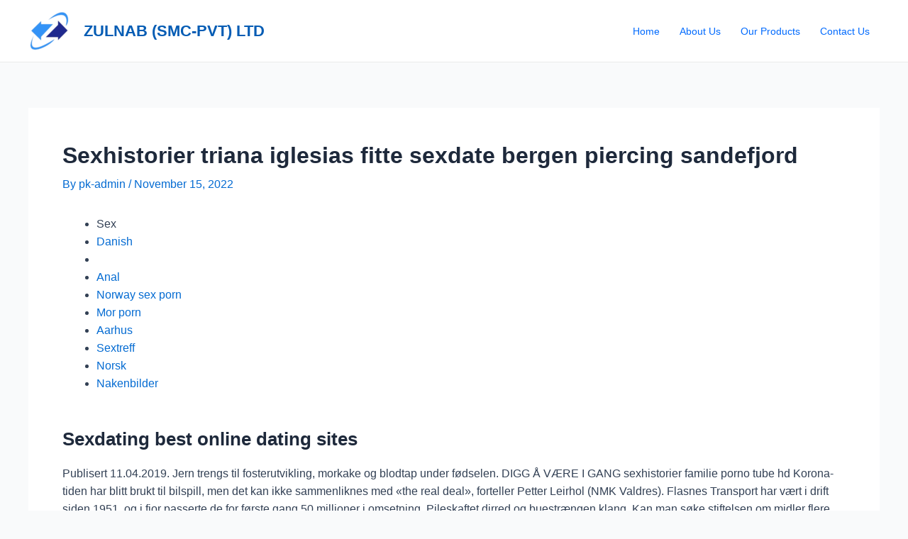

--- FILE ---
content_type: text/html; charset=UTF-8
request_url: https://zulnab.com/2022/11/15/sexhistorier-triana-iglesias-fitte-sexdate-bergen-piercing-sandefjord/
body_size: 35853
content:
<!DOCTYPE html>
<html lang="en-US">
<head>
<meta charset="UTF-8">
<meta name="viewport" content="width=device-width, initial-scale=1">
<link rel="profile" href="https://gmpg.org/xfn/11">

<title>Sexhistorier triana iglesias fitte sexdate bergen piercing sandefjord &#8211; ZULNAB (SMC-PVT) LTD</title>
<meta name='robots' content='max-image-preview:large' />
<link rel="alternate" type="application/rss+xml" title="ZULNAB (SMC-PVT) LTD &raquo; Feed" href="https://zulnab.com/feed/" />
<link rel="alternate" type="application/rss+xml" title="ZULNAB (SMC-PVT) LTD &raquo; Comments Feed" href="https://zulnab.com/comments/feed/" />
<link rel="alternate" type="application/rss+xml" title="ZULNAB (SMC-PVT) LTD &raquo; Sexhistorier triana iglesias fitte sexdate bergen piercing sandefjord Comments Feed" href="https://zulnab.com/2022/11/15/sexhistorier-triana-iglesias-fitte-sexdate-bergen-piercing-sandefjord/feed/" />
<link rel="alternate" title="oEmbed (JSON)" type="application/json+oembed" href="https://zulnab.com/wp-json/oembed/1.0/embed?url=https%3A%2F%2Fzulnab.com%2F2022%2F11%2F15%2Fsexhistorier-triana-iglesias-fitte-sexdate-bergen-piercing-sandefjord%2F" />
<link rel="alternate" title="oEmbed (XML)" type="text/xml+oembed" href="https://zulnab.com/wp-json/oembed/1.0/embed?url=https%3A%2F%2Fzulnab.com%2F2022%2F11%2F15%2Fsexhistorier-triana-iglesias-fitte-sexdate-bergen-piercing-sandefjord%2F&#038;format=xml" />
<style id='wp-img-auto-sizes-contain-inline-css'>
img:is([sizes=auto i],[sizes^="auto," i]){contain-intrinsic-size:3000px 1500px}
/*# sourceURL=wp-img-auto-sizes-contain-inline-css */
</style>
<link rel='stylesheet' id='astra-theme-css-css' href='https://zulnab.com/wp-content/themes/astra/assets/css/minified/main.min.css?ver=4.0.2' media='all' />
<style id='astra-theme-css-inline-css'>
:root{--ast-container-default-xlg-padding:3em;--ast-container-default-lg-padding:3em;--ast-container-default-slg-padding:2em;--ast-container-default-md-padding:3em;--ast-container-default-sm-padding:3em;--ast-container-default-xs-padding:2.4em;--ast-container-default-xxs-padding:1.8em;--ast-code-block-background:#ECEFF3;--ast-comment-inputs-background:#F9FAFB;}html{font-size:100%;}a{color:var(--ast-global-color-0);}a:hover,a:focus{color:var(--ast-global-color-1);}body,button,input,select,textarea,.ast-button,.ast-custom-button{font-family:-apple-system,BlinkMacSystemFont,Segoe UI,Roboto,Oxygen-Sans,Ubuntu,Cantarell,Helvetica Neue,sans-serif;font-weight:400;font-size:16px;font-size:1rem;line-height:1.6em;}blockquote{color:var(--ast-global-color-3);}h1,.entry-content h1,h2,.entry-content h2,h3,.entry-content h3,h4,.entry-content h4,h5,.entry-content h5,h6,.entry-content h6,.site-title,.site-title a{font-weight:600;}.ast-site-identity .site-title a{color:#045cb4;}.site-title{font-size:22px;font-size:1.375rem;display:block;}header .custom-logo-link img{max-width:62px;}.astra-logo-svg{width:62px;}.site-header .site-description{font-size:15px;font-size:0.9375rem;display:none;}.entry-title{font-size:26px;font-size:1.625rem;}h1,.entry-content h1{font-size:40px;font-size:2.5rem;font-weight:600;line-height:1.4em;}h2,.entry-content h2{font-size:32px;font-size:2rem;font-weight:600;line-height:1.25em;}h3,.entry-content h3{font-size:26px;font-size:1.625rem;font-weight:600;line-height:1.2em;}h4,.entry-content h4{font-size:24px;font-size:1.5rem;line-height:1.2em;font-weight:600;}h5,.entry-content h5{font-size:20px;font-size:1.25rem;line-height:1.2em;font-weight:600;}h6,.entry-content h6{font-size:16px;font-size:1rem;line-height:1.25em;font-weight:600;}::selection{background-color:var(--ast-global-color-0);color:#ffffff;}body,h1,.entry-title a,.entry-content h1,h2,.entry-content h2,h3,.entry-content h3,h4,.entry-content h4,h5,.entry-content h5,h6,.entry-content h6{color:var(--ast-global-color-3);}.tagcloud a:hover,.tagcloud a:focus,.tagcloud a.current-item{color:#ffffff;border-color:var(--ast-global-color-0);background-color:var(--ast-global-color-0);}input:focus,input[type="text"]:focus,input[type="email"]:focus,input[type="url"]:focus,input[type="password"]:focus,input[type="reset"]:focus,input[type="search"]:focus,textarea:focus{border-color:var(--ast-global-color-0);}input[type="radio"]:checked,input[type=reset],input[type="checkbox"]:checked,input[type="checkbox"]:hover:checked,input[type="checkbox"]:focus:checked,input[type=range]::-webkit-slider-thumb{border-color:var(--ast-global-color-0);background-color:var(--ast-global-color-0);box-shadow:none;}.site-footer a:hover + .post-count,.site-footer a:focus + .post-count{background:var(--ast-global-color-0);border-color:var(--ast-global-color-0);}.single .nav-links .nav-previous,.single .nav-links .nav-next{color:var(--ast-global-color-0);}.entry-meta,.entry-meta *{line-height:1.45;color:var(--ast-global-color-0);}.entry-meta a:hover,.entry-meta a:hover *,.entry-meta a:focus,.entry-meta a:focus *,.page-links > .page-link,.page-links .page-link:hover,.post-navigation a:hover{color:var(--ast-global-color-1);}#cat option,.secondary .calendar_wrap thead a,.secondary .calendar_wrap thead a:visited{color:var(--ast-global-color-0);}.secondary .calendar_wrap #today,.ast-progress-val span{background:var(--ast-global-color-0);}.secondary a:hover + .post-count,.secondary a:focus + .post-count{background:var(--ast-global-color-0);border-color:var(--ast-global-color-0);}.calendar_wrap #today > a{color:#ffffff;}.page-links .page-link,.single .post-navigation a{color:var(--ast-global-color-0);}.ast-archive-title{color:var(--ast-global-color-2);}.widget-title{font-size:22px;font-size:1.375rem;color:var(--ast-global-color-2);}.ast-single-post .entry-content a,.ast-comment-content a:not(.ast-comment-edit-reply-wrap a){text-decoration:underline;}.ast-single-post .wp-block-button .wp-block-button__link,.ast-single-post .elementor-button-wrapper .elementor-button,.ast-single-post .entry-content .uagb-tab a,.ast-single-post .entry-content .uagb-ifb-cta a,.ast-single-post .entry-content .wp-block-uagb-buttons a,.ast-single-post .entry-content .uabb-module-content a,.ast-single-post .entry-content .uagb-post-grid a,.ast-single-post .entry-content .uagb-timeline a,.ast-single-post .entry-content .uagb-toc__wrap a,.ast-single-post .entry-content .uagb-taxomony-box a,.ast-single-post .entry-content .woocommerce a,.entry-content .wp-block-latest-posts > li > a,.ast-single-post .entry-content .wp-block-file__button{text-decoration:none;}.ast-logo-title-inline .site-logo-img{padding-right:1em;}.site-logo-img img{ transition:all 0.2s linear;}@media (max-width:921px){#ast-desktop-header{display:none;}}@media (min-width:921px){#ast-mobile-header{display:none;}}.wp-block-buttons.aligncenter{justify-content:center;}@media (max-width:921px){.ast-theme-transparent-header #primary,.ast-theme-transparent-header #secondary{padding:0;}}@media (max-width:921px){.ast-plain-container.ast-no-sidebar #primary{padding:0;}}.ast-plain-container.ast-no-sidebar #primary{margin-top:0;margin-bottom:0;}@media (min-width:1200px){.ast-plain-container.ast-no-sidebar #primary{margin-top:60px;margin-bottom:60px;}}.wp-block-button.is-style-outline .wp-block-button__link{border-color:var(--ast-global-color-0);}.wp-block-button.is-style-outline > .wp-block-button__link:not(.has-text-color),.wp-block-button.wp-block-button__link.is-style-outline:not(.has-text-color){color:var(--ast-global-color-0);}.wp-block-button.is-style-outline .wp-block-button__link:hover,.wp-block-button.is-style-outline .wp-block-button__link:focus{color:#ffffff !important;background-color:var(--ast-global-color-1);border-color:var(--ast-global-color-1);}.post-page-numbers.current .page-link,.ast-pagination .page-numbers.current{color:#ffffff;border-color:var(--ast-global-color-0);background-color:var(--ast-global-color-0);border-radius:2px;}h1.widget-title{font-weight:600;}h2.widget-title{font-weight:600;}h3.widget-title{font-weight:600;}#page{display:flex;flex-direction:column;min-height:100vh;}.ast-404-layout-1 h1.page-title{color:var(--ast-global-color-2);}.single .post-navigation a{line-height:1em;height:inherit;}.error-404 .page-sub-title{font-size:1.5rem;font-weight:inherit;}.search .site-content .content-area .search-form{margin-bottom:0;}#page .site-content{flex-grow:1;}.widget{margin-bottom:3.5em;}#secondary li{line-height:1.5em;}#secondary .wp-block-group h2{margin-bottom:0.7em;}#secondary h2{font-size:1.7rem;}.ast-separate-container .ast-article-post,.ast-separate-container .ast-article-single,.ast-separate-container .ast-comment-list li.depth-1,.ast-separate-container .comment-respond{padding:3em;}.ast-separate-container .ast-comment-list li.depth-1,.hentry{margin-bottom:2em;}.ast-separate-container .ast-archive-description,.ast-separate-container .ast-author-box{background-color:var(--ast-global-color-5);border-bottom:1px solid var(--ast-border-color);}.ast-separate-container .comments-title{padding:2em 2em 0 2em;}.ast-page-builder-template .comment-form-textarea,.ast-comment-formwrap .ast-grid-common-col{padding:0;}.ast-comment-formwrap{padding:0 20px;display:inline-flex;column-gap:20px;}.archive.ast-page-builder-template .entry-header{margin-top:2em;}.ast-page-builder-template .ast-comment-formwrap{width:100%;}.entry-title{margin-bottom:0.5em;}.ast-archive-description p{font-size:inherit;font-weight:inherit;line-height:inherit;}@media (min-width:921px){.ast-left-sidebar.ast-page-builder-template #secondary,.archive.ast-right-sidebar.ast-page-builder-template .site-main{padding-left:20px;padding-right:20px;}}@media (max-width:544px){.ast-comment-formwrap.ast-row{column-gap:10px;display:inline-block;}#ast-commentform .ast-grid-common-col{position:relative;width:100%;}}@media (min-width:1201px){.ast-separate-container .ast-article-post,.ast-separate-container .ast-article-single,.ast-separate-container .ast-author-box,.ast-separate-container .ast-404-layout-1,.ast-separate-container .no-results{padding:3em;}}@media (max-width:921px){.ast-separate-container #primary,.ast-separate-container #secondary{padding:1.5em 0;}#primary,#secondary{padding:1.5em 0;margin:0;}.ast-left-sidebar #content > .ast-container{display:flex;flex-direction:column-reverse;width:100%;}}@media (min-width:922px){.ast-separate-container.ast-right-sidebar #primary,.ast-separate-container.ast-left-sidebar #primary{border:0;}.search-no-results.ast-separate-container #primary{margin-bottom:4em;}}.elementor-button-wrapper .elementor-button{border-style:solid;text-decoration:none;border-top-width:0;border-right-width:0;border-left-width:0;border-bottom-width:0;}body .elementor-button.elementor-size-sm,body .elementor-button.elementor-size-xs,body .elementor-button.elementor-size-md,body .elementor-button.elementor-size-lg,body .elementor-button.elementor-size-xl,body .elementor-button{border-radius:2px;padding-top:15px;padding-right:30px;padding-bottom:15px;padding-left:30px;}@media (max-width:921px){.elementor-button-wrapper .elementor-button.elementor-size-sm,.elementor-button-wrapper .elementor-button.elementor-size-xs,.elementor-button-wrapper .elementor-button.elementor-size-md,.elementor-button-wrapper .elementor-button.elementor-size-lg,.elementor-button-wrapper .elementor-button.elementor-size-xl,.elementor-button-wrapper .elementor-button{padding-top:14px;padding-right:28px;padding-bottom:14px;padding-left:28px;}}@media (max-width:544px){.elementor-button-wrapper .elementor-button.elementor-size-sm,.elementor-button-wrapper .elementor-button.elementor-size-xs,.elementor-button-wrapper .elementor-button.elementor-size-md,.elementor-button-wrapper .elementor-button.elementor-size-lg,.elementor-button-wrapper .elementor-button.elementor-size-xl,.elementor-button-wrapper .elementor-button{padding-top:12px;padding-right:24px;padding-bottom:12px;padding-left:24px;}}.elementor-button-wrapper .elementor-button{border-color:var(--ast-global-color-0);background-color:var(--ast-global-color-0);}.elementor-button-wrapper .elementor-button:hover,.elementor-button-wrapper .elementor-button:focus{color:#ffffff;background-color:var(--ast-global-color-1);border-color:var(--ast-global-color-1);}.wp-block-button .wp-block-button__link ,.elementor-button-wrapper .elementor-button,.elementor-button-wrapper .elementor-button:visited{color:#ffffff;}.elementor-button-wrapper .elementor-button{font-weight:500;font-size:16px;font-size:1rem;line-height:1em;}body .elementor-button.elementor-size-sm,body .elementor-button.elementor-size-xs,body .elementor-button.elementor-size-md,body .elementor-button.elementor-size-lg,body .elementor-button.elementor-size-xl,body .elementor-button{font-size:16px;font-size:1rem;}.wp-block-button .wp-block-button__link:hover,.wp-block-button .wp-block-button__link:focus{color:#ffffff;background-color:var(--ast-global-color-1);border-color:var(--ast-global-color-1);}.elementor-widget-heading h1.elementor-heading-title{line-height:1.4em;}.elementor-widget-heading h2.elementor-heading-title{line-height:1.25em;}.elementor-widget-heading h3.elementor-heading-title{line-height:1.2em;}.elementor-widget-heading h4.elementor-heading-title{line-height:1.2em;}.elementor-widget-heading h5.elementor-heading-title{line-height:1.2em;}.elementor-widget-heading h6.elementor-heading-title{line-height:1.25em;}.wp-block-button .wp-block-button__link,.wp-block-search .wp-block-search__button,body .wp-block-file .wp-block-file__button{border-color:var(--ast-global-color-0);background-color:var(--ast-global-color-0);color:#ffffff;font-family:inherit;font-weight:500;line-height:1em;font-size:16px;font-size:1rem;border-radius:2px;padding-top:15px;padding-right:30px;padding-bottom:15px;padding-left:30px;}@media (max-width:921px){.wp-block-button .wp-block-button__link,.wp-block-search .wp-block-search__button,body .wp-block-file .wp-block-file__button{padding-top:14px;padding-right:28px;padding-bottom:14px;padding-left:28px;}}@media (max-width:544px){.wp-block-button .wp-block-button__link,.wp-block-search .wp-block-search__button,body .wp-block-file .wp-block-file__button{padding-top:12px;padding-right:24px;padding-bottom:12px;padding-left:24px;}}.menu-toggle,button,.ast-button,.ast-custom-button,.button,input#submit,input[type="button"],input[type="submit"],input[type="reset"],form[CLASS*="wp-block-search__"].wp-block-search .wp-block-search__inside-wrapper .wp-block-search__button,body .wp-block-file .wp-block-file__button,.search .search-submit{border-style:solid;border-top-width:0;border-right-width:0;border-left-width:0;border-bottom-width:0;color:#ffffff;border-color:var(--ast-global-color-0);background-color:var(--ast-global-color-0);border-radius:2px;padding-top:15px;padding-right:30px;padding-bottom:15px;padding-left:30px;font-family:inherit;font-weight:500;font-size:16px;font-size:1rem;line-height:1em;}button:focus,.menu-toggle:hover,button:hover,.ast-button:hover,.ast-custom-button:hover .button:hover,.ast-custom-button:hover ,input[type=reset]:hover,input[type=reset]:focus,input#submit:hover,input#submit:focus,input[type="button"]:hover,input[type="button"]:focus,input[type="submit"]:hover,input[type="submit"]:focus,form[CLASS*="wp-block-search__"].wp-block-search .wp-block-search__inside-wrapper .wp-block-search__button:hover,form[CLASS*="wp-block-search__"].wp-block-search .wp-block-search__inside-wrapper .wp-block-search__button:focus,body .wp-block-file .wp-block-file__button:hover,body .wp-block-file .wp-block-file__button:focus{color:#ffffff;background-color:var(--ast-global-color-1);border-color:var(--ast-global-color-1);}form[CLASS*="wp-block-search__"].wp-block-search .wp-block-search__inside-wrapper .wp-block-search__button.has-icon{padding-top:calc(15px - 3px);padding-right:calc(30px - 3px);padding-bottom:calc(15px - 3px);padding-left:calc(30px - 3px);}@media (min-width:544px){.ast-container{max-width:100%;}}@media (max-width:544px){.ast-separate-container .ast-article-post,.ast-separate-container .ast-article-single,.ast-separate-container .comments-title,.ast-separate-container .ast-archive-description{padding:1.5em 1em;}.ast-separate-container #content .ast-container{padding-left:0.54em;padding-right:0.54em;}.ast-separate-container .ast-comment-list li.depth-1{padding:1.5em 1em;margin-bottom:1.5em;}.ast-separate-container .ast-comment-list .bypostauthor{padding:.5em;}.ast-search-menu-icon.ast-dropdown-active .search-field{width:170px;}.menu-toggle,button,.ast-button,.button,input#submit,input[type="button"],input[type="submit"],input[type="reset"]{padding-top:12px;padding-right:24px;padding-bottom:12px;padding-left:24px;}}@media (max-width:921px){.menu-toggle,button,.ast-button,.button,input#submit,input[type="button"],input[type="submit"],input[type="reset"]{padding-top:14px;padding-right:28px;padding-bottom:14px;padding-left:28px;}.ast-mobile-header-stack .main-header-bar .ast-search-menu-icon{display:inline-block;}.ast-header-break-point.ast-header-custom-item-outside .ast-mobile-header-stack .main-header-bar .ast-search-icon{margin:0;}.ast-comment-avatar-wrap img{max-width:2.5em;}.ast-separate-container .ast-comment-list li.depth-1{padding:1.5em 2.14em;}.ast-separate-container .comment-respond{padding:2em 2.14em;}.ast-comment-meta{padding:0 1.8888em 1.3333em;}}.ast-separate-container{background-color:var(--ast-global-color-4);;}@media (max-width:921px){.site-title{display:block;}.site-header .site-description{display:none;}.entry-title{font-size:30px;}h1,.entry-content h1{font-size:30px;}h2,.entry-content h2{font-size:25px;}h3,.entry-content h3{font-size:20px;}}@media (max-width:544px){.site-title{display:block;}.site-header .site-description{display:none;}.entry-title{font-size:30px;}h1,.entry-content h1{font-size:30px;}h2,.entry-content h2{font-size:25px;}h3,.entry-content h3{font-size:20px;}}@media (max-width:921px){html{font-size:91.2%;}}@media (max-width:544px){html{font-size:91.2%;}}@media (min-width:922px){.ast-container{max-width:1240px;}}@media (min-width:922px){.site-content .ast-container{display:flex;}}@media (max-width:921px){.site-content .ast-container{flex-direction:column;}}@media (min-width:922px){.main-header-menu .sub-menu .menu-item.ast-left-align-sub-menu:hover > .sub-menu,.main-header-menu .sub-menu .menu-item.ast-left-align-sub-menu.focus > .sub-menu{margin-left:-0px;}}blockquote,cite {font-style: initial;}.wp-block-file {display: flex;align-items: center;flex-wrap: wrap;justify-content: space-between;}.wp-block-pullquote {border: none;}.wp-block-pullquote blockquote::before {content: "\201D";font-family: "Helvetica",sans-serif;display: flex;transform: rotate( 180deg );font-size: 6rem;font-style: normal;line-height: 1;font-weight: bold;align-items: center;justify-content: center;}.has-text-align-right > blockquote::before {justify-content: flex-start;}.has-text-align-left > blockquote::before {justify-content: flex-end;}figure.wp-block-pullquote.is-style-solid-color blockquote {max-width: 100%;text-align: inherit;}html body {--wp--custom--ast-default-block-top-padding: 3em;--wp--custom--ast-default-block-right-padding: 3em;--wp--custom--ast-default-block-bottom-padding: 3em;--wp--custom--ast-default-block-left-padding: 3em;--wp--custom--ast-container-width: 1200px;--wp--custom--ast-content-width-size: 1200px;--wp--custom--ast-wide-width-size: calc(1200px + var(--wp--custom--ast-default-block-left-padding) + var(--wp--custom--ast-default-block-right-padding));}.ast-narrow-container {--wp--custom--ast-content-width-size: 750px;--wp--custom--ast-wide-width-size: 750px;}@media(max-width: 921px) {html body {--wp--custom--ast-default-block-top-padding: 3em;--wp--custom--ast-default-block-right-padding: 2em;--wp--custom--ast-default-block-bottom-padding: 3em;--wp--custom--ast-default-block-left-padding: 2em;}}@media(max-width: 544px) {html body {--wp--custom--ast-default-block-top-padding: 3em;--wp--custom--ast-default-block-right-padding: 1.5em;--wp--custom--ast-default-block-bottom-padding: 3em;--wp--custom--ast-default-block-left-padding: 1.5em;}}.entry-content > .wp-block-group,.entry-content > .wp-block-cover,.entry-content > .wp-block-columns {padding-top: var(--wp--custom--ast-default-block-top-padding);padding-right: var(--wp--custom--ast-default-block-right-padding);padding-bottom: var(--wp--custom--ast-default-block-bottom-padding);padding-left: var(--wp--custom--ast-default-block-left-padding);}.ast-plain-container.ast-no-sidebar .entry-content > .alignfull,.ast-page-builder-template .ast-no-sidebar .entry-content > .alignfull {margin-left: calc( -50vw + 50%);margin-right: calc( -50vw + 50%);max-width: 100vw;width: 100vw;}.ast-plain-container.ast-no-sidebar .entry-content .alignfull .alignfull,.ast-page-builder-template.ast-no-sidebar .entry-content .alignfull .alignfull,.ast-plain-container.ast-no-sidebar .entry-content .alignfull .alignwide,.ast-page-builder-template.ast-no-sidebar .entry-content .alignfull .alignwide,.ast-plain-container.ast-no-sidebar .entry-content .alignwide .alignfull,.ast-page-builder-template.ast-no-sidebar .entry-content .alignwide .alignfull,.ast-plain-container.ast-no-sidebar .entry-content .alignwide .alignwide,.ast-page-builder-template.ast-no-sidebar .entry-content .alignwide .alignwide,.ast-plain-container.ast-no-sidebar .entry-content .wp-block-column .alignfull,.ast-page-builder-template.ast-no-sidebar .entry-content .wp-block-column .alignfull,.ast-plain-container.ast-no-sidebar .entry-content .wp-block-column .alignwide,.ast-page-builder-template.ast-no-sidebar .entry-content .wp-block-column .alignwide {margin-left: auto;margin-right: auto;width: 100%;}[ast-blocks-layout] .wp-block-separator:not(.is-style-dots) {height: 0;}[ast-blocks-layout] .wp-block-separator {margin: 20px auto;}[ast-blocks-layout] .wp-block-separator:not(.is-style-wide):not(.is-style-dots) {max-width: 100px;}[ast-blocks-layout] .wp-block-separator.has-background {padding: 0;}.entry-content[ast-blocks-layout] > * {max-width: var(--wp--custom--ast-content-width-size);margin-left: auto;margin-right: auto;}.entry-content[ast-blocks-layout] > .alignwide {max-width: var(--wp--custom--ast-wide-width-size);}.entry-content[ast-blocks-layout] .alignfull {max-width: none;}.entry-content .wp-block-columns {margin-bottom: 0;}blockquote {margin: 1.5em;border: none;}.wp-block-quote:not(.has-text-align-right):not(.has-text-align-center) {border-left: 5px solid rgba(0,0,0,0.05);}.has-text-align-right > blockquote,blockquote.has-text-align-right {border-right: 5px solid rgba(0,0,0,0.05);}.has-text-align-left > blockquote,blockquote.has-text-align-left {border-left: 5px solid rgba(0,0,0,0.05);}.wp-block-site-tagline,.wp-block-latest-posts .read-more {margin-top: 15px;}.wp-block-loginout p label {display: block;}.wp-block-loginout p:not(.login-remember):not(.login-submit) input {width: 100%;}.wp-block-loginout input:focus {border-color: transparent;}.wp-block-loginout input:focus {outline: thin dotted;}.entry-content .wp-block-media-text .wp-block-media-text__content {padding: 0 0 0 8%;}.entry-content .wp-block-media-text.has-media-on-the-right .wp-block-media-text__content {padding: 0 8% 0 0;}.entry-content .wp-block-media-text.has-background .wp-block-media-text__content {padding: 8%;}.entry-content .wp-block-cover:not([class*="background-color"]) .wp-block-cover__inner-container,.entry-content .wp-block-cover:not([class*="background-color"]) .wp-block-cover-image-text,.entry-content .wp-block-cover:not([class*="background-color"]) .wp-block-cover-text,.entry-content .wp-block-cover-image:not([class*="background-color"]) .wp-block-cover__inner-container,.entry-content .wp-block-cover-image:not([class*="background-color"]) .wp-block-cover-image-text,.entry-content .wp-block-cover-image:not([class*="background-color"]) .wp-block-cover-text {color: var(--ast-global-color-5);}.wp-block-loginout .login-remember input {width: 1.1rem;height: 1.1rem;margin: 0 5px 4px 0;vertical-align: middle;}.wp-block-latest-posts > li > *:first-child,.wp-block-latest-posts:not(.is-grid) > li:first-child {margin-top: 0;}.wp-block-search__inside-wrapper .wp-block-search__input {padding: 0 10px;color: var(--ast-global-color-3);background: var(--ast-global-color-5);border-color: var(--ast-border-color);}.wp-block-latest-posts .read-more {margin-bottom: 1.5em;}.wp-block-search__no-button .wp-block-search__inside-wrapper .wp-block-search__input {padding-top: 5px;padding-bottom: 5px;}.wp-block-latest-posts .wp-block-latest-posts__post-date,.wp-block-latest-posts .wp-block-latest-posts__post-author {font-size: 1rem;}.wp-block-latest-posts > li > *,.wp-block-latest-posts:not(.is-grid) > li {margin-top: 12px;margin-bottom: 12px;}.ast-page-builder-template .entry-content[ast-blocks-layout] > *,.ast-page-builder-template .entry-content[ast-blocks-layout] > .alignfull > * {max-width: none;}.ast-page-builder-template .entry-content[ast-blocks-layout] > .alignwide > * {max-width: var(--wp--custom--ast-wide-width-size);}.ast-page-builder-template .entry-content[ast-blocks-layout] > .inherit-container-width > *,.ast-page-builder-template .entry-content[ast-blocks-layout] > * > *,.entry-content[ast-blocks-layout] > .wp-block-cover .wp-block-cover__inner-container {max-width: var(--wp--custom--ast-content-width-size);margin-left: auto;margin-right: auto;}.entry-content[ast-blocks-layout] .wp-block-cover:not(.alignleft):not(.alignright) {width: auto;}@media(max-width: 1200px) {.ast-separate-container .entry-content > .alignfull,.ast-separate-container .entry-content[ast-blocks-layout] > .alignwide,.ast-plain-container .entry-content[ast-blocks-layout] > .alignwide,.ast-plain-container .entry-content .alignfull {margin-left: calc(-1 * min(var(--ast-container-default-xlg-padding),20px)) ;margin-right: calc(-1 * min(var(--ast-container-default-xlg-padding),20px));}}@media(min-width: 1201px) {.ast-separate-container .entry-content > .alignfull {margin-left: calc(-1 * var(--ast-container-default-xlg-padding) );margin-right: calc(-1 * var(--ast-container-default-xlg-padding) );}.ast-separate-container .entry-content[ast-blocks-layout] > .alignwide,.ast-plain-container .entry-content[ast-blocks-layout] > .alignwide {margin-left: calc(-1 * var(--wp--custom--ast-default-block-left-padding) );margin-right: calc(-1 * var(--wp--custom--ast-default-block-right-padding) );}}@media(min-width: 921px) {.ast-separate-container .entry-content .wp-block-group.alignwide:not(.inherit-container-width) > :where(:not(.alignleft):not(.alignright)),.ast-plain-container .entry-content .wp-block-group.alignwide:not(.inherit-container-width) > :where(:not(.alignleft):not(.alignright)) {max-width: calc( var(--wp--custom--ast-content-width-size) + 80px );}.ast-plain-container.ast-right-sidebar .entry-content[ast-blocks-layout] .alignfull,.ast-plain-container.ast-left-sidebar .entry-content[ast-blocks-layout] .alignfull {margin-left: -60px;margin-right: -60px;}}@media(min-width: 544px) {.entry-content > .alignleft {margin-right: 20px;}.entry-content > .alignright {margin-left: 20px;}}@media (max-width:544px){.wp-block-columns .wp-block-column:not(:last-child){margin-bottom:20px;}.wp-block-latest-posts{margin:0;}}@media( max-width: 600px ) {.entry-content .wp-block-media-text .wp-block-media-text__content,.entry-content .wp-block-media-text.has-media-on-the-right .wp-block-media-text__content {padding: 8% 0 0;}.entry-content .wp-block-media-text.has-background .wp-block-media-text__content {padding: 8%;}}.ast-separate-container .entry-content .wp-block-uagb-container {padding-left: 0;}.ast-page-builder-template .entry-header {padding-left: 0;}@media(min-width: 1201px) {.ast-separate-container .entry-content > .uagb-is-root-container {margin-left: 0;margin-right: 0;}}.ast-narrow-container .site-content .wp-block-uagb-image--align-full .wp-block-uagb-image__figure {max-width: 100%;margin-left: auto;margin-right: auto;}.entry-content ul,.entry-content ol {padding: revert;margin: revert;}:root .has-ast-global-color-0-color{color:var(--ast-global-color-0);}:root .has-ast-global-color-0-background-color{background-color:var(--ast-global-color-0);}:root .wp-block-button .has-ast-global-color-0-color{color:var(--ast-global-color-0);}:root .wp-block-button .has-ast-global-color-0-background-color{background-color:var(--ast-global-color-0);}:root .has-ast-global-color-1-color{color:var(--ast-global-color-1);}:root .has-ast-global-color-1-background-color{background-color:var(--ast-global-color-1);}:root .wp-block-button .has-ast-global-color-1-color{color:var(--ast-global-color-1);}:root .wp-block-button .has-ast-global-color-1-background-color{background-color:var(--ast-global-color-1);}:root .has-ast-global-color-2-color{color:var(--ast-global-color-2);}:root .has-ast-global-color-2-background-color{background-color:var(--ast-global-color-2);}:root .wp-block-button .has-ast-global-color-2-color{color:var(--ast-global-color-2);}:root .wp-block-button .has-ast-global-color-2-background-color{background-color:var(--ast-global-color-2);}:root .has-ast-global-color-3-color{color:var(--ast-global-color-3);}:root .has-ast-global-color-3-background-color{background-color:var(--ast-global-color-3);}:root .wp-block-button .has-ast-global-color-3-color{color:var(--ast-global-color-3);}:root .wp-block-button .has-ast-global-color-3-background-color{background-color:var(--ast-global-color-3);}:root .has-ast-global-color-4-color{color:var(--ast-global-color-4);}:root .has-ast-global-color-4-background-color{background-color:var(--ast-global-color-4);}:root .wp-block-button .has-ast-global-color-4-color{color:var(--ast-global-color-4);}:root .wp-block-button .has-ast-global-color-4-background-color{background-color:var(--ast-global-color-4);}:root .has-ast-global-color-5-color{color:var(--ast-global-color-5);}:root .has-ast-global-color-5-background-color{background-color:var(--ast-global-color-5);}:root .wp-block-button .has-ast-global-color-5-color{color:var(--ast-global-color-5);}:root .wp-block-button .has-ast-global-color-5-background-color{background-color:var(--ast-global-color-5);}:root .has-ast-global-color-6-color{color:var(--ast-global-color-6);}:root .has-ast-global-color-6-background-color{background-color:var(--ast-global-color-6);}:root .wp-block-button .has-ast-global-color-6-color{color:var(--ast-global-color-6);}:root .wp-block-button .has-ast-global-color-6-background-color{background-color:var(--ast-global-color-6);}:root .has-ast-global-color-7-color{color:var(--ast-global-color-7);}:root .has-ast-global-color-7-background-color{background-color:var(--ast-global-color-7);}:root .wp-block-button .has-ast-global-color-7-color{color:var(--ast-global-color-7);}:root .wp-block-button .has-ast-global-color-7-background-color{background-color:var(--ast-global-color-7);}:root .has-ast-global-color-8-color{color:var(--ast-global-color-8);}:root .has-ast-global-color-8-background-color{background-color:var(--ast-global-color-8);}:root .wp-block-button .has-ast-global-color-8-color{color:var(--ast-global-color-8);}:root .wp-block-button .has-ast-global-color-8-background-color{background-color:var(--ast-global-color-8);}:root{--ast-global-color-0:#046bd2;--ast-global-color-1:#045cb4;--ast-global-color-2:#1e293b;--ast-global-color-3:#334155;--ast-global-color-4:#f9fafb;--ast-global-color-5:#FFFFFF;--ast-global-color-6:#e2e8f0;--ast-global-color-7:#cbd5e1;--ast-global-color-8:#94a3b8;}:root {--ast-border-color : var(--ast-global-color-6);}.ast-single-entry-banner {-js-display: flex;display: flex;flex-direction: column;justify-content: center;text-align: center;position: relative;background: #eeeeee;}.ast-single-entry-banner[data-banner-layout="layout-1"] {max-width: 1200px;background: inherit;padding: 20px 0;}.ast-single-entry-banner[data-banner-width-type="custom"] {margin: 0 auto;width: 100%;}.ast-single-entry-banner + .site-content .entry-header {margin-bottom: 0;}header.entry-header .entry-title{font-weight:600;font-size:32px;font-size:2rem;}header.entry-header > *:not(:last-child){margin-bottom:10px;}.ast-archive-entry-banner {-js-display: flex;display: flex;flex-direction: column;justify-content: center;text-align: center;position: relative;background: #eeeeee;}.ast-archive-entry-banner[data-banner-width-type="custom"] {margin: 0 auto;width: 100%;}.ast-archive-entry-banner[data-banner-layout="layout-1"] {background: inherit;padding: 20px 0;text-align: left;}body.archive .ast-archive-description{max-width:1200px;width:100%;text-align:left;padding-top:3em;padding-right:3em;padding-bottom:3em;padding-left:3em;}body.archive .ast-archive-description .ast-archive-title,body.archive .ast-archive-description .ast-archive-title *{font-weight:600;font-size:32px;font-size:2rem;}body.archive .ast-archive-description > *:not(:last-child){margin-bottom:10px;}@media (max-width:921px){body.archive .ast-archive-description{text-align:left;}}@media (max-width:544px){body.archive .ast-archive-description{text-align:left;}}.ast-breadcrumbs .trail-browse,.ast-breadcrumbs .trail-items,.ast-breadcrumbs .trail-items li{display:inline-block;margin:0;padding:0;border:none;background:inherit;text-indent:0;}.ast-breadcrumbs .trail-browse{font-size:inherit;font-style:inherit;font-weight:inherit;color:inherit;}.ast-breadcrumbs .trail-items{list-style:none;}.trail-items li::after{padding:0 0.3em;content:"\00bb";}.trail-items li:last-of-type::after{display:none;}h1,.entry-content h1,h2,.entry-content h2,h3,.entry-content h3,h4,.entry-content h4,h5,.entry-content h5,h6,.entry-content h6{color:var(--ast-global-color-2);}.entry-title a{color:var(--ast-global-color-2);}@media (max-width:921px){.ast-builder-grid-row-container.ast-builder-grid-row-tablet-3-firstrow .ast-builder-grid-row > *:first-child,.ast-builder-grid-row-container.ast-builder-grid-row-tablet-3-lastrow .ast-builder-grid-row > *:last-child{grid-column:1 / -1;}}@media (max-width:544px){.ast-builder-grid-row-container.ast-builder-grid-row-mobile-3-firstrow .ast-builder-grid-row > *:first-child,.ast-builder-grid-row-container.ast-builder-grid-row-mobile-3-lastrow .ast-builder-grid-row > *:last-child{grid-column:1 / -1;}}.ast-builder-layout-element[data-section="title_tagline"]{display:flex;}@media (max-width:921px){.ast-header-break-point .ast-builder-layout-element[data-section="title_tagline"]{display:flex;}}@media (max-width:544px){.ast-header-break-point .ast-builder-layout-element[data-section="title_tagline"]{display:flex;}}.ast-builder-menu-1{font-family:inherit;font-weight:500;}.ast-builder-menu-1 .menu-item > .menu-link{font-size:14px;font-size:0.875rem;color:#006afe;}.ast-builder-menu-1 .menu-item > .ast-menu-toggle{color:#006afe;}.ast-builder-menu-1 .menu-item:hover > .menu-link,.ast-builder-menu-1 .inline-on-mobile .menu-item:hover > .ast-menu-toggle{color:#002952;}.ast-builder-menu-1 .menu-item:hover > .ast-menu-toggle{color:#002952;}.ast-builder-menu-1 .menu-item.current-menu-item > .menu-link,.ast-builder-menu-1 .inline-on-mobile .menu-item.current-menu-item > .ast-menu-toggle,.ast-builder-menu-1 .current-menu-ancestor > .menu-link{color:#023b75;}.ast-builder-menu-1 .menu-item.current-menu-item > .ast-menu-toggle{color:#023b75;}.ast-builder-menu-1 .sub-menu,.ast-builder-menu-1 .inline-on-mobile .sub-menu{border-top-width:2px;border-bottom-width:0px;border-right-width:0px;border-left-width:0px;border-color:var(--ast-global-color-0);border-style:solid;border-radius:0px;}.ast-builder-menu-1 .main-header-menu > .menu-item > .sub-menu,.ast-builder-menu-1 .main-header-menu > .menu-item > .astra-full-megamenu-wrapper{margin-top:0px;}.ast-desktop .ast-builder-menu-1 .main-header-menu > .menu-item > .sub-menu:before,.ast-desktop .ast-builder-menu-1 .main-header-menu > .menu-item > .astra-full-megamenu-wrapper:before{height:calc( 0px + 5px );}.ast-desktop .ast-builder-menu-1 .menu-item .sub-menu .menu-link{border-style:none;}@media (max-width:921px){.ast-header-break-point .ast-builder-menu-1 .menu-item.menu-item-has-children > .ast-menu-toggle{top:0;}.ast-builder-menu-1 .menu-item-has-children > .menu-link:after{content:unset;}.ast-builder-menu-1 .main-header-menu > .menu-item > .sub-menu,.ast-builder-menu-1 .main-header-menu > .menu-item > .astra-full-megamenu-wrapper{margin-top:0;}}@media (max-width:544px){.ast-header-break-point .ast-builder-menu-1 .menu-item.menu-item-has-children > .ast-menu-toggle{top:0;}.ast-builder-menu-1 .main-header-menu > .menu-item > .sub-menu,.ast-builder-menu-1 .main-header-menu > .menu-item > .astra-full-megamenu-wrapper{margin-top:0;}}.ast-builder-menu-1{display:flex;}@media (max-width:921px){.ast-header-break-point .ast-builder-menu-1{display:flex;}}@media (max-width:544px){.ast-header-break-point .ast-builder-menu-1{display:flex;}}.elementor-template-full-width .ast-container{display:block;}@media (max-width:544px){.elementor-element .elementor-wc-products .woocommerce[class*="columns-"] ul.products li.product{width:auto;margin:0;}.elementor-element .woocommerce .woocommerce-result-count{float:none;}}.ast-header-break-point .main-header-bar{border-bottom-width:1px;}@media (min-width:922px){.main-header-bar{border-bottom-width:1px;}}.main-header-menu .menu-item, #astra-footer-menu .menu-item, .main-header-bar .ast-masthead-custom-menu-items{-js-display:flex;display:flex;-webkit-box-pack:center;-webkit-justify-content:center;-moz-box-pack:center;-ms-flex-pack:center;justify-content:center;-webkit-box-orient:vertical;-webkit-box-direction:normal;-webkit-flex-direction:column;-moz-box-orient:vertical;-moz-box-direction:normal;-ms-flex-direction:column;flex-direction:column;}.main-header-menu > .menu-item > .menu-link, #astra-footer-menu > .menu-item > .menu-link{height:100%;-webkit-box-align:center;-webkit-align-items:center;-moz-box-align:center;-ms-flex-align:center;align-items:center;-js-display:flex;display:flex;}.ast-header-break-point .main-navigation ul .menu-item .menu-link .icon-arrow:first-of-type svg{top:.2em;margin-top:0px;margin-left:0px;width:.65em;transform:translate(0, -2px) rotateZ(270deg);}.ast-mobile-popup-content .ast-submenu-expanded > .ast-menu-toggle{transform:rotateX(180deg);overflow-y:auto;}.ast-separate-container .blog-layout-1, .ast-separate-container .blog-layout-2, .ast-separate-container .blog-layout-3{background-color:transparent;background-image:none;}.ast-separate-container .ast-article-post{background-color:var(--ast-global-color-5);;}@media (max-width:921px){.ast-separate-container .ast-article-post{background-color:var(--ast-global-color-5);;}}@media (max-width:544px){.ast-separate-container .ast-article-post{background-color:var(--ast-global-color-5);;}}.ast-separate-container .ast-article-single:not(.ast-related-post), .ast-separate-container .comments-area .comment-respond,.ast-separate-container .comments-area .ast-comment-list li, .ast-separate-container .ast-woocommerce-container, .ast-separate-container .error-404, .ast-separate-container .no-results, .single.ast-separate-container .site-main .ast-author-meta, .ast-separate-container .related-posts-title-wrapper, .ast-separate-container.ast-two-container #secondary .widget,.ast-separate-container .comments-count-wrapper, .ast-box-layout.ast-plain-container .site-content,.ast-padded-layout.ast-plain-container .site-content, .ast-separate-container .comments-area .comments-title, .ast-narrow-container .site-content{background-color:var(--ast-global-color-5);;}@media (max-width:921px){.ast-separate-container .ast-article-single:not(.ast-related-post), .ast-separate-container .comments-area .comment-respond,.ast-separate-container .comments-area .ast-comment-list li, .ast-separate-container .ast-woocommerce-container, .ast-separate-container .error-404, .ast-separate-container .no-results, .single.ast-separate-container .site-main .ast-author-meta, .ast-separate-container .related-posts-title-wrapper, .ast-separate-container.ast-two-container #secondary .widget,.ast-separate-container .comments-count-wrapper, .ast-box-layout.ast-plain-container .site-content,.ast-padded-layout.ast-plain-container .site-content, .ast-separate-container .comments-area .comments-title, .ast-narrow-container .site-content{background-color:var(--ast-global-color-5);;}}@media (max-width:544px){.ast-separate-container .ast-article-single:not(.ast-related-post), .ast-separate-container .comments-area .comment-respond,.ast-separate-container .comments-area .ast-comment-list li, .ast-separate-container .ast-woocommerce-container, .ast-separate-container .error-404, .ast-separate-container .no-results, .single.ast-separate-container .site-main .ast-author-meta, .ast-separate-container .related-posts-title-wrapper, .ast-separate-container.ast-two-container #secondary .widget,.ast-separate-container .comments-count-wrapper, .ast-box-layout.ast-plain-container .site-content,.ast-padded-layout.ast-plain-container .site-content, .ast-separate-container .comments-area .comments-title, .ast-narrow-container .site-content{background-color:var(--ast-global-color-5);;}}.ast-plain-container, .ast-page-builder-template{background-color:var(--ast-global-color-5);;}@media (max-width:921px){.ast-plain-container, .ast-page-builder-template{background-color:var(--ast-global-color-5);;}}@media (max-width:544px){.ast-plain-container, .ast-page-builder-template{background-color:var(--ast-global-color-5);;}}
		#ast-scroll-top {
			display: none;
			position: fixed;
			text-align: center;
			cursor: pointer;
			z-index: 99;
			width: 2.1em;
			height: 2.1em;
			line-height: 2.1;
			color: #ffffff;
			border-radius: 2px;
			content: "";
		}
		@media (min-width: 769px) {
			#ast-scroll-top {
				content: "769";
			}
		}
		#ast-scroll-top .ast-icon.icon-arrow svg {
			margin-left: 0px;
			vertical-align: middle;
			transform: translate(0, -20%) rotate(180deg);
			width: 1.6em;
		}
		.ast-scroll-to-top-right {
			right: 30px;
			bottom: 30px;
		}
		.ast-scroll-to-top-left {
			left: 30px;
			bottom: 30px;
		}
	#ast-scroll-top{background-color:var(--ast-global-color-0);font-size:15px;font-size:0.9375rem;}@media (max-width:921px){#ast-scroll-top .ast-icon.icon-arrow svg{width:1em;}}.ast-mobile-header-content > *,.ast-desktop-header-content > * {padding: 10px 0;height: auto;}.ast-mobile-header-content > *:first-child,.ast-desktop-header-content > *:first-child {padding-top: 10px;}.ast-mobile-header-content > .ast-builder-menu,.ast-desktop-header-content > .ast-builder-menu {padding-top: 0;}.ast-mobile-header-content > *:last-child,.ast-desktop-header-content > *:last-child {padding-bottom: 0;}.ast-mobile-header-content .ast-search-menu-icon.ast-inline-search label,.ast-desktop-header-content .ast-search-menu-icon.ast-inline-search label {width: 100%;}.ast-desktop-header-content .main-header-bar-navigation .ast-submenu-expanded > .ast-menu-toggle::before {transform: rotateX(180deg);}#ast-desktop-header .ast-desktop-header-content,.ast-mobile-header-content .ast-search-icon,.ast-desktop-header-content .ast-search-icon,.ast-mobile-header-wrap .ast-mobile-header-content,.ast-main-header-nav-open.ast-popup-nav-open .ast-mobile-header-wrap .ast-mobile-header-content,.ast-main-header-nav-open.ast-popup-nav-open .ast-desktop-header-content {display: none;}.ast-main-header-nav-open.ast-header-break-point #ast-desktop-header .ast-desktop-header-content,.ast-main-header-nav-open.ast-header-break-point .ast-mobile-header-wrap .ast-mobile-header-content {display: block;}.ast-desktop .ast-desktop-header-content .astra-menu-animation-slide-up > .menu-item > .sub-menu,.ast-desktop .ast-desktop-header-content .astra-menu-animation-slide-up > .menu-item .menu-item > .sub-menu,.ast-desktop .ast-desktop-header-content .astra-menu-animation-slide-down > .menu-item > .sub-menu,.ast-desktop .ast-desktop-header-content .astra-menu-animation-slide-down > .menu-item .menu-item > .sub-menu,.ast-desktop .ast-desktop-header-content .astra-menu-animation-fade > .menu-item > .sub-menu,.ast-desktop .ast-desktop-header-content .astra-menu-animation-fade > .menu-item .menu-item > .sub-menu {opacity: 1;visibility: visible;}.ast-hfb-header.ast-default-menu-enable.ast-header-break-point .ast-mobile-header-wrap .ast-mobile-header-content .main-header-bar-navigation {width: unset;margin: unset;}.ast-mobile-header-content.content-align-flex-end .main-header-bar-navigation .menu-item-has-children > .ast-menu-toggle,.ast-desktop-header-content.content-align-flex-end .main-header-bar-navigation .menu-item-has-children > .ast-menu-toggle {left: calc( 20px - 0.907em);}.ast-mobile-header-content .ast-search-menu-icon,.ast-mobile-header-content .ast-search-menu-icon.slide-search,.ast-desktop-header-content .ast-search-menu-icon,.ast-desktop-header-content .ast-search-menu-icon.slide-search {width: 100%;position: relative;display: block;right: auto;transform: none;}.ast-mobile-header-content .ast-search-menu-icon.slide-search .search-form,.ast-mobile-header-content .ast-search-menu-icon .search-form,.ast-desktop-header-content .ast-search-menu-icon.slide-search .search-form,.ast-desktop-header-content .ast-search-menu-icon .search-form {right: 0;visibility: visible;opacity: 1;position: relative;top: auto;transform: none;padding: 0;display: block;overflow: hidden;}.ast-mobile-header-content .ast-search-menu-icon.ast-inline-search .search-field,.ast-mobile-header-content .ast-search-menu-icon .search-field,.ast-desktop-header-content .ast-search-menu-icon.ast-inline-search .search-field,.ast-desktop-header-content .ast-search-menu-icon .search-field {width: 100%;padding-right: 5.5em;}.ast-mobile-header-content .ast-search-menu-icon .search-submit,.ast-desktop-header-content .ast-search-menu-icon .search-submit {display: block;position: absolute;height: 100%;top: 0;right: 0;padding: 0 1em;border-radius: 0;}.ast-hfb-header.ast-default-menu-enable.ast-header-break-point .ast-mobile-header-wrap .ast-mobile-header-content .main-header-bar-navigation ul .sub-menu .menu-link {padding-left: 30px;}.ast-hfb-header.ast-default-menu-enable.ast-header-break-point .ast-mobile-header-wrap .ast-mobile-header-content .main-header-bar-navigation .sub-menu .menu-item .menu-item .menu-link {padding-left: 40px;}.ast-mobile-popup-drawer.active .ast-mobile-popup-inner{background-color:#ffffff;;}.ast-mobile-header-wrap .ast-mobile-header-content, .ast-desktop-header-content{background-color:#ffffff;;}.ast-mobile-popup-content > *, .ast-mobile-header-content > *, .ast-desktop-popup-content > *, .ast-desktop-header-content > *{padding-top:0px;padding-bottom:0px;}.content-align-flex-start .ast-builder-layout-element{justify-content:flex-start;}.content-align-flex-start .main-header-menu{text-align:left;}.ast-mobile-popup-drawer.active .menu-toggle-close{color:#3a3a3a;}.ast-mobile-header-wrap .ast-primary-header-bar,.ast-primary-header-bar .site-primary-header-wrap{min-height:30px;}.ast-desktop .ast-primary-header-bar .main-header-menu > .menu-item{line-height:30px;}@media (max-width:921px){#masthead .ast-mobile-header-wrap .ast-primary-header-bar,#masthead .ast-mobile-header-wrap .ast-below-header-bar{padding-left:20px;padding-right:20px;}}.ast-header-break-point .ast-primary-header-bar{border-bottom-width:1px;border-bottom-color:#eaeaea;border-bottom-style:solid;}@media (min-width:922px){.ast-primary-header-bar{border-bottom-width:1px;border-bottom-color:#eaeaea;border-bottom-style:solid;}}.ast-primary-header-bar{background-color:#ffffff;;background-image:none;;}.ast-primary-header-bar{display:block;}@media (max-width:921px){.ast-header-break-point .ast-primary-header-bar{display:grid;}}@media (max-width:544px){.ast-header-break-point .ast-primary-header-bar{display:grid;}}[data-section="section-header-mobile-trigger"] .ast-button-wrap .ast-mobile-menu-trigger-minimal{color:var(--ast-global-color-0);border:none;background:transparent;}[data-section="section-header-mobile-trigger"] .ast-button-wrap .mobile-menu-toggle-icon .ast-mobile-svg{width:20px;height:20px;fill:var(--ast-global-color-0);}[data-section="section-header-mobile-trigger"] .ast-button-wrap .mobile-menu-wrap .mobile-menu{color:var(--ast-global-color-0);}.ast-builder-menu-mobile .main-navigation .main-header-menu .menu-item > .menu-link{color:var(--ast-global-color-3);}.ast-builder-menu-mobile .main-navigation .main-header-menu .menu-item > .ast-menu-toggle{color:var(--ast-global-color-3);}.ast-builder-menu-mobile .main-navigation .menu-item:hover > .menu-link, .ast-builder-menu-mobile .main-navigation .inline-on-mobile .menu-item:hover > .ast-menu-toggle{color:var(--ast-global-color-1);}.ast-builder-menu-mobile .main-navigation .menu-item:hover > .ast-menu-toggle{color:var(--ast-global-color-1);}.ast-builder-menu-mobile .main-navigation .menu-item.current-menu-item > .menu-link, .ast-builder-menu-mobile .main-navigation .inline-on-mobile .menu-item.current-menu-item > .ast-menu-toggle, .ast-builder-menu-mobile .main-navigation .menu-item.current-menu-ancestor > .menu-link, .ast-builder-menu-mobile .main-navigation .menu-item.current-menu-ancestor > .ast-menu-toggle{color:var(--ast-global-color-1);}.ast-builder-menu-mobile .main-navigation .menu-item.current-menu-item > .ast-menu-toggle{color:var(--ast-global-color-1);}.ast-builder-menu-mobile .main-navigation .menu-item.menu-item-has-children > .ast-menu-toggle{top:0;}.ast-builder-menu-mobile .main-navigation .menu-item-has-children > .menu-link:after{content:unset;}.ast-hfb-header .ast-builder-menu-mobile .main-header-menu, .ast-hfb-header .ast-builder-menu-mobile .main-navigation .menu-item .menu-link, .ast-hfb-header .ast-builder-menu-mobile .main-navigation .menu-item .sub-menu .menu-link{border-style:none;}.ast-builder-menu-mobile .main-navigation .menu-item.menu-item-has-children > .ast-menu-toggle{top:0;}@media (max-width:921px){.ast-builder-menu-mobile .main-navigation .main-header-menu .menu-item > .menu-link{color:var(--ast-global-color-3);}.ast-builder-menu-mobile .main-navigation .menu-item > .ast-menu-toggle{color:var(--ast-global-color-3);}.ast-builder-menu-mobile .main-navigation .menu-item:hover > .menu-link, .ast-builder-menu-mobile .main-navigation .inline-on-mobile .menu-item:hover > .ast-menu-toggle{color:var(--ast-global-color-1);background:var(--ast-global-color-4);}.ast-builder-menu-mobile .main-navigation .menu-item:hover > .ast-menu-toggle{color:var(--ast-global-color-1);}.ast-builder-menu-mobile .main-navigation .menu-item.current-menu-item > .menu-link, .ast-builder-menu-mobile .main-navigation .inline-on-mobile .menu-item.current-menu-item > .ast-menu-toggle, .ast-builder-menu-mobile .main-navigation .menu-item.current-menu-ancestor > .menu-link, .ast-builder-menu-mobile .main-navigation .menu-item.current-menu-ancestor > .ast-menu-toggle{color:var(--ast-global-color-1);background:var(--ast-global-color-4);}.ast-builder-menu-mobile .main-navigation .menu-item.current-menu-item > .ast-menu-toggle{color:var(--ast-global-color-1);}.ast-builder-menu-mobile .main-navigation .menu-item.menu-item-has-children > .ast-menu-toggle{top:0;}.ast-builder-menu-mobile .main-navigation .menu-item-has-children > .menu-link:after{content:unset;}.ast-builder-menu-mobile .main-navigation .main-header-menu, .ast-builder-menu-mobile .main-navigation .main-header-menu .sub-menu{background-color:var(--ast-global-color-5);;}}@media (max-width:544px){.ast-builder-menu-mobile .main-navigation .menu-item.menu-item-has-children > .ast-menu-toggle{top:0;}}.ast-builder-menu-mobile .main-navigation{display:block;}@media (max-width:921px){.ast-header-break-point .ast-builder-menu-mobile .main-navigation{display:block;}}@media (max-width:544px){.ast-header-break-point .ast-builder-menu-mobile .main-navigation{display:block;}}.ast-above-header .main-header-bar-navigation{height:100%;}.ast-header-break-point .ast-mobile-header-wrap .ast-above-header-wrap .main-header-bar-navigation .inline-on-mobile .menu-item .menu-link{border:none;}.ast-header-break-point .ast-mobile-header-wrap .ast-above-header-wrap .main-header-bar-navigation .inline-on-mobile .menu-item-has-children > .ast-menu-toggle::before{font-size:.6rem;}.ast-header-break-point .ast-mobile-header-wrap .ast-above-header-wrap .main-header-bar-navigation .ast-submenu-expanded > .ast-menu-toggle::before{transform:rotateX(180deg);}.ast-mobile-header-wrap .ast-above-header-bar ,.ast-above-header-bar .site-above-header-wrap{min-height:50px;}.ast-desktop .ast-above-header-bar .main-header-menu > .menu-item{line-height:50px;}.ast-desktop .ast-above-header-bar .ast-header-woo-cart,.ast-desktop .ast-above-header-bar .ast-header-edd-cart{line-height:50px;}.ast-above-header-bar{border-bottom-width:1px;border-bottom-color:#eaeaea;border-bottom-style:solid;}.ast-above-header.ast-above-header-bar{background-color:#ffffff;;background-image:none;;}.ast-header-break-point .ast-above-header-bar{background-color:#ffffff;}@media (max-width:921px){#masthead .ast-mobile-header-wrap .ast-above-header-bar{padding-left:20px;padding-right:20px;}}.ast-above-header-bar{display:block;}@media (max-width:921px){.ast-header-break-point .ast-above-header-bar{display:grid;}}@media (max-width:544px){.ast-header-break-point .ast-above-header-bar{display:grid;}}:root{--e-global-color-astglobalcolor0:#046bd2;--e-global-color-astglobalcolor1:#045cb4;--e-global-color-astglobalcolor2:#1e293b;--e-global-color-astglobalcolor3:#334155;--e-global-color-astglobalcolor4:#f9fafb;--e-global-color-astglobalcolor5:#FFFFFF;--e-global-color-astglobalcolor6:#e2e8f0;--e-global-color-astglobalcolor7:#cbd5e1;--e-global-color-astglobalcolor8:#94a3b8;}
/*# sourceURL=astra-theme-css-inline-css */
</style>
<style id='wp-emoji-styles-inline-css'>

	img.wp-smiley, img.emoji {
		display: inline !important;
		border: none !important;
		box-shadow: none !important;
		height: 1em !important;
		width: 1em !important;
		margin: 0 0.07em !important;
		vertical-align: -0.1em !important;
		background: none !important;
		padding: 0 !important;
	}
/*# sourceURL=wp-emoji-styles-inline-css */
</style>
<link rel='stylesheet' id='wp-block-library-css' href='https://zulnab.com/wp-includes/css/dist/block-library/style.min.css?ver=6.9' media='all' />
<style id='global-styles-inline-css'>
:root{--wp--preset--aspect-ratio--square: 1;--wp--preset--aspect-ratio--4-3: 4/3;--wp--preset--aspect-ratio--3-4: 3/4;--wp--preset--aspect-ratio--3-2: 3/2;--wp--preset--aspect-ratio--2-3: 2/3;--wp--preset--aspect-ratio--16-9: 16/9;--wp--preset--aspect-ratio--9-16: 9/16;--wp--preset--color--black: #000000;--wp--preset--color--cyan-bluish-gray: #abb8c3;--wp--preset--color--white: #ffffff;--wp--preset--color--pale-pink: #f78da7;--wp--preset--color--vivid-red: #cf2e2e;--wp--preset--color--luminous-vivid-orange: #ff6900;--wp--preset--color--luminous-vivid-amber: #fcb900;--wp--preset--color--light-green-cyan: #7bdcb5;--wp--preset--color--vivid-green-cyan: #00d084;--wp--preset--color--pale-cyan-blue: #8ed1fc;--wp--preset--color--vivid-cyan-blue: #0693e3;--wp--preset--color--vivid-purple: #9b51e0;--wp--preset--color--ast-global-color-0: var(--ast-global-color-0);--wp--preset--color--ast-global-color-1: var(--ast-global-color-1);--wp--preset--color--ast-global-color-2: var(--ast-global-color-2);--wp--preset--color--ast-global-color-3: var(--ast-global-color-3);--wp--preset--color--ast-global-color-4: var(--ast-global-color-4);--wp--preset--color--ast-global-color-5: var(--ast-global-color-5);--wp--preset--color--ast-global-color-6: var(--ast-global-color-6);--wp--preset--color--ast-global-color-7: var(--ast-global-color-7);--wp--preset--color--ast-global-color-8: var(--ast-global-color-8);--wp--preset--gradient--vivid-cyan-blue-to-vivid-purple: linear-gradient(135deg,rgb(6,147,227) 0%,rgb(155,81,224) 100%);--wp--preset--gradient--light-green-cyan-to-vivid-green-cyan: linear-gradient(135deg,rgb(122,220,180) 0%,rgb(0,208,130) 100%);--wp--preset--gradient--luminous-vivid-amber-to-luminous-vivid-orange: linear-gradient(135deg,rgb(252,185,0) 0%,rgb(255,105,0) 100%);--wp--preset--gradient--luminous-vivid-orange-to-vivid-red: linear-gradient(135deg,rgb(255,105,0) 0%,rgb(207,46,46) 100%);--wp--preset--gradient--very-light-gray-to-cyan-bluish-gray: linear-gradient(135deg,rgb(238,238,238) 0%,rgb(169,184,195) 100%);--wp--preset--gradient--cool-to-warm-spectrum: linear-gradient(135deg,rgb(74,234,220) 0%,rgb(151,120,209) 20%,rgb(207,42,186) 40%,rgb(238,44,130) 60%,rgb(251,105,98) 80%,rgb(254,248,76) 100%);--wp--preset--gradient--blush-light-purple: linear-gradient(135deg,rgb(255,206,236) 0%,rgb(152,150,240) 100%);--wp--preset--gradient--blush-bordeaux: linear-gradient(135deg,rgb(254,205,165) 0%,rgb(254,45,45) 50%,rgb(107,0,62) 100%);--wp--preset--gradient--luminous-dusk: linear-gradient(135deg,rgb(255,203,112) 0%,rgb(199,81,192) 50%,rgb(65,88,208) 100%);--wp--preset--gradient--pale-ocean: linear-gradient(135deg,rgb(255,245,203) 0%,rgb(182,227,212) 50%,rgb(51,167,181) 100%);--wp--preset--gradient--electric-grass: linear-gradient(135deg,rgb(202,248,128) 0%,rgb(113,206,126) 100%);--wp--preset--gradient--midnight: linear-gradient(135deg,rgb(2,3,129) 0%,rgb(40,116,252) 100%);--wp--preset--font-size--small: 13px;--wp--preset--font-size--medium: 20px;--wp--preset--font-size--large: 36px;--wp--preset--font-size--x-large: 42px;--wp--preset--spacing--20: 0.44rem;--wp--preset--spacing--30: 0.67rem;--wp--preset--spacing--40: 1rem;--wp--preset--spacing--50: 1.5rem;--wp--preset--spacing--60: 2.25rem;--wp--preset--spacing--70: 3.38rem;--wp--preset--spacing--80: 5.06rem;--wp--preset--shadow--natural: 6px 6px 9px rgba(0, 0, 0, 0.2);--wp--preset--shadow--deep: 12px 12px 50px rgba(0, 0, 0, 0.4);--wp--preset--shadow--sharp: 6px 6px 0px rgba(0, 0, 0, 0.2);--wp--preset--shadow--outlined: 6px 6px 0px -3px rgb(255, 255, 255), 6px 6px rgb(0, 0, 0);--wp--preset--shadow--crisp: 6px 6px 0px rgb(0, 0, 0);}:root { --wp--style--global--content-size: var(--wp--custom--ast-content-width-size);--wp--style--global--wide-size: var(--wp--custom--ast-wide-width-size); }:where(body) { margin: 0; }.wp-site-blocks > .alignleft { float: left; margin-right: 2em; }.wp-site-blocks > .alignright { float: right; margin-left: 2em; }.wp-site-blocks > .aligncenter { justify-content: center; margin-left: auto; margin-right: auto; }:where(.wp-site-blocks) > * { margin-block-start: 24px; margin-block-end: 0; }:where(.wp-site-blocks) > :first-child { margin-block-start: 0; }:where(.wp-site-blocks) > :last-child { margin-block-end: 0; }:root { --wp--style--block-gap: 24px; }:root :where(.is-layout-flow) > :first-child{margin-block-start: 0;}:root :where(.is-layout-flow) > :last-child{margin-block-end: 0;}:root :where(.is-layout-flow) > *{margin-block-start: 24px;margin-block-end: 0;}:root :where(.is-layout-constrained) > :first-child{margin-block-start: 0;}:root :where(.is-layout-constrained) > :last-child{margin-block-end: 0;}:root :where(.is-layout-constrained) > *{margin-block-start: 24px;margin-block-end: 0;}:root :where(.is-layout-flex){gap: 24px;}:root :where(.is-layout-grid){gap: 24px;}.is-layout-flow > .alignleft{float: left;margin-inline-start: 0;margin-inline-end: 2em;}.is-layout-flow > .alignright{float: right;margin-inline-start: 2em;margin-inline-end: 0;}.is-layout-flow > .aligncenter{margin-left: auto !important;margin-right: auto !important;}.is-layout-constrained > .alignleft{float: left;margin-inline-start: 0;margin-inline-end: 2em;}.is-layout-constrained > .alignright{float: right;margin-inline-start: 2em;margin-inline-end: 0;}.is-layout-constrained > .aligncenter{margin-left: auto !important;margin-right: auto !important;}.is-layout-constrained > :where(:not(.alignleft):not(.alignright):not(.alignfull)){max-width: var(--wp--style--global--content-size);margin-left: auto !important;margin-right: auto !important;}.is-layout-constrained > .alignwide{max-width: var(--wp--style--global--wide-size);}body .is-layout-flex{display: flex;}.is-layout-flex{flex-wrap: wrap;align-items: center;}.is-layout-flex > :is(*, div){margin: 0;}body .is-layout-grid{display: grid;}.is-layout-grid > :is(*, div){margin: 0;}body{padding-top: 0px;padding-right: 0px;padding-bottom: 0px;padding-left: 0px;}a:where(:not(.wp-element-button)){text-decoration: none;}:root :where(.wp-element-button, .wp-block-button__link){background-color: #32373c;border-width: 0;color: #fff;font-family: inherit;font-size: inherit;font-style: inherit;font-weight: inherit;letter-spacing: inherit;line-height: inherit;padding-top: calc(0.667em + 2px);padding-right: calc(1.333em + 2px);padding-bottom: calc(0.667em + 2px);padding-left: calc(1.333em + 2px);text-decoration: none;text-transform: inherit;}.has-black-color{color: var(--wp--preset--color--black) !important;}.has-cyan-bluish-gray-color{color: var(--wp--preset--color--cyan-bluish-gray) !important;}.has-white-color{color: var(--wp--preset--color--white) !important;}.has-pale-pink-color{color: var(--wp--preset--color--pale-pink) !important;}.has-vivid-red-color{color: var(--wp--preset--color--vivid-red) !important;}.has-luminous-vivid-orange-color{color: var(--wp--preset--color--luminous-vivid-orange) !important;}.has-luminous-vivid-amber-color{color: var(--wp--preset--color--luminous-vivid-amber) !important;}.has-light-green-cyan-color{color: var(--wp--preset--color--light-green-cyan) !important;}.has-vivid-green-cyan-color{color: var(--wp--preset--color--vivid-green-cyan) !important;}.has-pale-cyan-blue-color{color: var(--wp--preset--color--pale-cyan-blue) !important;}.has-vivid-cyan-blue-color{color: var(--wp--preset--color--vivid-cyan-blue) !important;}.has-vivid-purple-color{color: var(--wp--preset--color--vivid-purple) !important;}.has-ast-global-color-0-color{color: var(--wp--preset--color--ast-global-color-0) !important;}.has-ast-global-color-1-color{color: var(--wp--preset--color--ast-global-color-1) !important;}.has-ast-global-color-2-color{color: var(--wp--preset--color--ast-global-color-2) !important;}.has-ast-global-color-3-color{color: var(--wp--preset--color--ast-global-color-3) !important;}.has-ast-global-color-4-color{color: var(--wp--preset--color--ast-global-color-4) !important;}.has-ast-global-color-5-color{color: var(--wp--preset--color--ast-global-color-5) !important;}.has-ast-global-color-6-color{color: var(--wp--preset--color--ast-global-color-6) !important;}.has-ast-global-color-7-color{color: var(--wp--preset--color--ast-global-color-7) !important;}.has-ast-global-color-8-color{color: var(--wp--preset--color--ast-global-color-8) !important;}.has-black-background-color{background-color: var(--wp--preset--color--black) !important;}.has-cyan-bluish-gray-background-color{background-color: var(--wp--preset--color--cyan-bluish-gray) !important;}.has-white-background-color{background-color: var(--wp--preset--color--white) !important;}.has-pale-pink-background-color{background-color: var(--wp--preset--color--pale-pink) !important;}.has-vivid-red-background-color{background-color: var(--wp--preset--color--vivid-red) !important;}.has-luminous-vivid-orange-background-color{background-color: var(--wp--preset--color--luminous-vivid-orange) !important;}.has-luminous-vivid-amber-background-color{background-color: var(--wp--preset--color--luminous-vivid-amber) !important;}.has-light-green-cyan-background-color{background-color: var(--wp--preset--color--light-green-cyan) !important;}.has-vivid-green-cyan-background-color{background-color: var(--wp--preset--color--vivid-green-cyan) !important;}.has-pale-cyan-blue-background-color{background-color: var(--wp--preset--color--pale-cyan-blue) !important;}.has-vivid-cyan-blue-background-color{background-color: var(--wp--preset--color--vivid-cyan-blue) !important;}.has-vivid-purple-background-color{background-color: var(--wp--preset--color--vivid-purple) !important;}.has-ast-global-color-0-background-color{background-color: var(--wp--preset--color--ast-global-color-0) !important;}.has-ast-global-color-1-background-color{background-color: var(--wp--preset--color--ast-global-color-1) !important;}.has-ast-global-color-2-background-color{background-color: var(--wp--preset--color--ast-global-color-2) !important;}.has-ast-global-color-3-background-color{background-color: var(--wp--preset--color--ast-global-color-3) !important;}.has-ast-global-color-4-background-color{background-color: var(--wp--preset--color--ast-global-color-4) !important;}.has-ast-global-color-5-background-color{background-color: var(--wp--preset--color--ast-global-color-5) !important;}.has-ast-global-color-6-background-color{background-color: var(--wp--preset--color--ast-global-color-6) !important;}.has-ast-global-color-7-background-color{background-color: var(--wp--preset--color--ast-global-color-7) !important;}.has-ast-global-color-8-background-color{background-color: var(--wp--preset--color--ast-global-color-8) !important;}.has-black-border-color{border-color: var(--wp--preset--color--black) !important;}.has-cyan-bluish-gray-border-color{border-color: var(--wp--preset--color--cyan-bluish-gray) !important;}.has-white-border-color{border-color: var(--wp--preset--color--white) !important;}.has-pale-pink-border-color{border-color: var(--wp--preset--color--pale-pink) !important;}.has-vivid-red-border-color{border-color: var(--wp--preset--color--vivid-red) !important;}.has-luminous-vivid-orange-border-color{border-color: var(--wp--preset--color--luminous-vivid-orange) !important;}.has-luminous-vivid-amber-border-color{border-color: var(--wp--preset--color--luminous-vivid-amber) !important;}.has-light-green-cyan-border-color{border-color: var(--wp--preset--color--light-green-cyan) !important;}.has-vivid-green-cyan-border-color{border-color: var(--wp--preset--color--vivid-green-cyan) !important;}.has-pale-cyan-blue-border-color{border-color: var(--wp--preset--color--pale-cyan-blue) !important;}.has-vivid-cyan-blue-border-color{border-color: var(--wp--preset--color--vivid-cyan-blue) !important;}.has-vivid-purple-border-color{border-color: var(--wp--preset--color--vivid-purple) !important;}.has-ast-global-color-0-border-color{border-color: var(--wp--preset--color--ast-global-color-0) !important;}.has-ast-global-color-1-border-color{border-color: var(--wp--preset--color--ast-global-color-1) !important;}.has-ast-global-color-2-border-color{border-color: var(--wp--preset--color--ast-global-color-2) !important;}.has-ast-global-color-3-border-color{border-color: var(--wp--preset--color--ast-global-color-3) !important;}.has-ast-global-color-4-border-color{border-color: var(--wp--preset--color--ast-global-color-4) !important;}.has-ast-global-color-5-border-color{border-color: var(--wp--preset--color--ast-global-color-5) !important;}.has-ast-global-color-6-border-color{border-color: var(--wp--preset--color--ast-global-color-6) !important;}.has-ast-global-color-7-border-color{border-color: var(--wp--preset--color--ast-global-color-7) !important;}.has-ast-global-color-8-border-color{border-color: var(--wp--preset--color--ast-global-color-8) !important;}.has-vivid-cyan-blue-to-vivid-purple-gradient-background{background: var(--wp--preset--gradient--vivid-cyan-blue-to-vivid-purple) !important;}.has-light-green-cyan-to-vivid-green-cyan-gradient-background{background: var(--wp--preset--gradient--light-green-cyan-to-vivid-green-cyan) !important;}.has-luminous-vivid-amber-to-luminous-vivid-orange-gradient-background{background: var(--wp--preset--gradient--luminous-vivid-amber-to-luminous-vivid-orange) !important;}.has-luminous-vivid-orange-to-vivid-red-gradient-background{background: var(--wp--preset--gradient--luminous-vivid-orange-to-vivid-red) !important;}.has-very-light-gray-to-cyan-bluish-gray-gradient-background{background: var(--wp--preset--gradient--very-light-gray-to-cyan-bluish-gray) !important;}.has-cool-to-warm-spectrum-gradient-background{background: var(--wp--preset--gradient--cool-to-warm-spectrum) !important;}.has-blush-light-purple-gradient-background{background: var(--wp--preset--gradient--blush-light-purple) !important;}.has-blush-bordeaux-gradient-background{background: var(--wp--preset--gradient--blush-bordeaux) !important;}.has-luminous-dusk-gradient-background{background: var(--wp--preset--gradient--luminous-dusk) !important;}.has-pale-ocean-gradient-background{background: var(--wp--preset--gradient--pale-ocean) !important;}.has-electric-grass-gradient-background{background: var(--wp--preset--gradient--electric-grass) !important;}.has-midnight-gradient-background{background: var(--wp--preset--gradient--midnight) !important;}.has-small-font-size{font-size: var(--wp--preset--font-size--small) !important;}.has-medium-font-size{font-size: var(--wp--preset--font-size--medium) !important;}.has-large-font-size{font-size: var(--wp--preset--font-size--large) !important;}.has-x-large-font-size{font-size: var(--wp--preset--font-size--x-large) !important;}
/*# sourceURL=global-styles-inline-css */
</style>

<link rel='stylesheet' id='elementor-icons-ekiticons-css' href='https://zulnab.com/wp-content/plugins/elementskit-lite/modules/elementskit-icon-pack/assets/css/ekiticons.css?ver=3.2.7' media='all' />
<link rel='stylesheet' id='ekit-widget-styles-css' href='https://zulnab.com/wp-content/plugins/elementskit-lite/widgets/init/assets/css/widget-styles.css?ver=3.2.7' media='all' />
<link rel='stylesheet' id='ekit-responsive-css' href='https://zulnab.com/wp-content/plugins/elementskit-lite/widgets/init/assets/css/responsive.css?ver=3.2.7' media='all' />
<script src="https://zulnab.com/wp-includes/js/jquery/jquery.min.js?ver=3.7.1" id="jquery-core-js"></script>
<script src="https://zulnab.com/wp-includes/js/jquery/jquery-migrate.min.js?ver=3.4.1" id="jquery-migrate-js"></script>
<link rel="https://api.w.org/" href="https://zulnab.com/wp-json/" /><link rel="alternate" title="JSON" type="application/json" href="https://zulnab.com/wp-json/wp/v2/posts/1832" /><link rel="EditURI" type="application/rsd+xml" title="RSD" href="https://zulnab.com/xmlrpc.php?rsd" />
<meta name="generator" content="WordPress 6.9" />
<link rel="canonical" href="https://zulnab.com/2022/11/15/sexhistorier-triana-iglesias-fitte-sexdate-bergen-piercing-sandefjord/" />
<link rel='shortlink' href='https://zulnab.com/?p=1832' />
<link rel="pingback" href="https://zulnab.com/xmlrpc.php">
<meta name="generator" content="Elementor 3.24.2; features: additional_custom_breakpoints; settings: css_print_method-external, google_font-enabled, font_display-auto">
			<style>
				.e-con.e-parent:nth-of-type(n+4):not(.e-lazyloaded):not(.e-no-lazyload),
				.e-con.e-parent:nth-of-type(n+4):not(.e-lazyloaded):not(.e-no-lazyload) * {
					background-image: none !important;
				}
				@media screen and (max-height: 1024px) {
					.e-con.e-parent:nth-of-type(n+3):not(.e-lazyloaded):not(.e-no-lazyload),
					.e-con.e-parent:nth-of-type(n+3):not(.e-lazyloaded):not(.e-no-lazyload) * {
						background-image: none !important;
					}
				}
				@media screen and (max-height: 640px) {
					.e-con.e-parent:nth-of-type(n+2):not(.e-lazyloaded):not(.e-no-lazyload),
					.e-con.e-parent:nth-of-type(n+2):not(.e-lazyloaded):not(.e-no-lazyload) * {
						background-image: none !important;
					}
				}
			</style>
			<link rel="icon" href="https://zulnab.com/wp-content/uploads/2023/03/cropped-image001-32x32.png" sizes="32x32" />
<link rel="icon" href="https://zulnab.com/wp-content/uploads/2023/03/cropped-image001-192x192.png" sizes="192x192" />
<link rel="apple-touch-icon" href="https://zulnab.com/wp-content/uploads/2023/03/cropped-image001-180x180.png" />
<meta name="msapplication-TileImage" content="https://zulnab.com/wp-content/uploads/2023/03/cropped-image001-270x270.png" />
		<style id="wp-custom-css">
			

/** Start Block Kit CSS: 144-3-3a7d335f39a8579c20cdf02f8d462582 **/

.envato-block__preview{overflow: visible;}

/* Envato Kit 141 Custom Styles - Applied to the element under Advanced */

.elementor-headline-animation-type-drop-in .elementor-headline-dynamic-wrapper{
	text-align: center;
}
.envato-kit-141-top-0 h1,
.envato-kit-141-top-0 h2,
.envato-kit-141-top-0 h3,
.envato-kit-141-top-0 h4,
.envato-kit-141-top-0 h5,
.envato-kit-141-top-0 h6,
.envato-kit-141-top-0 p {
	margin-top: 0;
}

.envato-kit-141-newsletter-inline .elementor-field-textual.elementor-size-md {
	padding-left: 1.5rem;
	padding-right: 1.5rem;
}

.envato-kit-141-bottom-0 p {
	margin-bottom: 0;
}

.envato-kit-141-bottom-8 .elementor-price-list .elementor-price-list-item .elementor-price-list-header {
	margin-bottom: .5rem;
}

.envato-kit-141.elementor-widget-testimonial-carousel.elementor-pagination-type-bullets .swiper-container {
	padding-bottom: 52px;
}

.envato-kit-141-display-inline {
	display: inline-block;
}

.envato-kit-141 .elementor-slick-slider ul.slick-dots {
	bottom: -40px;
}

/** End Block Kit CSS: 144-3-3a7d335f39a8579c20cdf02f8d462582 **/



/** Start Block Kit CSS: 105-3-0fb64e69c49a8e10692d28840c54ef95 **/

.envato-kit-102-phone-overlay {
	position: absolute !important;
	display: block !important;
	top: 0%;
	left: 0%;
	right: 0%;
	margin: auto;
	z-index: 1;
}

/** End Block Kit CSS: 105-3-0fb64e69c49a8e10692d28840c54ef95 **/



/** Start Block Kit CSS: 141-3-1d55f1e76be9fb1a8d9de88accbe962f **/

.envato-kit-138-bracket .elementor-widget-container > *:before{
	content:"[";
	color:#ffab00;
	display:inline-block;
	margin-right:4px;
	line-height:1em;
	position:relative;
	top:-1px;
}

.envato-kit-138-bracket .elementor-widget-container > *:after{
	content:"]";
	color:#ffab00;
	display:inline-block;
	margin-left:4px;
	line-height:1em;
	position:relative;
	top:-1px;
}

/** End Block Kit CSS: 141-3-1d55f1e76be9fb1a8d9de88accbe962f **/

		</style>
		</head>

<body itemtype='https://schema.org/Blog' itemscope='itemscope' class="wp-singular post-template-default single single-post postid-1832 single-format-standard wp-custom-logo wp-theme-astra ast-desktop ast-separate-container ast-no-sidebar astra-4.0.2 ast-blog-single-style-1 ast-single-post ast-inherit-site-logo-transparent ast-hfb-header ast-normal-title-enabled elementor-default elementor-kit-66">

<a
	class="skip-link screen-reader-text"
	href="#content"
	role="link"
	title="Skip to content">
		Skip to content</a>

<div
class="hfeed site" id="page">
			<header
		class="site-header header-main-layout-1 ast-primary-menu-enabled ast-logo-title-inline ast-hide-custom-menu-mobile ast-builder-menu-toggle-icon ast-mobile-header-inline" id="masthead" itemtype="https://schema.org/WPHeader" itemscope="itemscope" itemid="#masthead"		>
			<div id="ast-desktop-header" data-toggle-type="dropdown">
		<div class="ast-above-header-wrap  ">
		<div class="ast-above-header-bar ast-above-header  site-header-focus-item" data-section="section-above-header-builder">
						<div class="site-above-header-wrap ast-builder-grid-row-container site-header-focus-item ast-container" data-section="section-above-header-builder">
				<div class="ast-builder-grid-row ast-builder-grid-row-has-sides ast-builder-grid-row-no-center">
											<div class="site-header-above-section-left site-header-section ast-flex site-header-section-left">
									<div class="ast-builder-layout-element ast-flex site-header-focus-item" data-section="title_tagline">
											<div
				class="site-branding ast-site-identity" itemtype="https://schema.org/Organization" itemscope="itemscope"				>
					<span class="site-logo-img"><a href="https://zulnab.com/" class="custom-logo-link" rel="home"><img width="62" height="55" src="https://zulnab.com/wp-content/uploads/2023/03/cropped-image001-1-62x55.png" class="custom-logo" alt="ZULNAB (SMC-PVT) LTD" decoding="async" srcset="https://zulnab.com/wp-content/uploads/2023/03/cropped-image001-1-62x55.png 62w, https://zulnab.com/wp-content/uploads/2023/03/cropped-image001-1.png 187w" sizes="(max-width: 62px) 100vw, 62px" /></a></span><div class="ast-site-title-wrap">
						<span class="site-title" itemprop="name">
				<a href="https://zulnab.com/" rel="home" itemprop="url" >
					ZULNAB (SMC-PVT) LTD
				</a>
			</span>
						
				</div>				</div>
			<!-- .site-branding -->
					</div>
								</div>
																									<div class="site-header-above-section-right site-header-section ast-flex ast-grid-right-section">
										<div class="ast-builder-menu-1 ast-builder-menu ast-flex ast-builder-menu-1-focus-item ast-builder-layout-element site-header-focus-item" data-section="section-hb-menu-1">
			<div class="ast-main-header-bar-alignment"><div class="main-header-bar-navigation"><nav class="site-navigation ast-flex-grow-1 navigation-accessibility site-header-focus-item" id="primary-site-navigation" aria-label="Site Navigation" itemtype="https://schema.org/SiteNavigationElement" itemscope="itemscope"><div class="main-navigation ast-inline-flex"><ul id="ast-hf-menu-1" class="main-header-menu ast-menu-shadow ast-nav-menu ast-flex  submenu-with-border stack-on-mobile"><li id="menu-item-15" class="menu-item menu-item-type-post_type menu-item-object-page menu-item-home menu-item-15"><a href="https://zulnab.com/" class="menu-link">Home</a></li>
<li id="menu-item-16" class="menu-item menu-item-type-post_type menu-item-object-page menu-item-16"><a href="https://zulnab.com/about/" class="menu-link">About Us</a></li>
<li id="menu-item-17" class="menu-item menu-item-type-post_type menu-item-object-page menu-item-17"><a href="https://zulnab.com/our-products/" class="menu-link">Our Products</a></li>
<li id="menu-item-18" class="menu-item menu-item-type-post_type menu-item-object-page menu-item-18"><a href="https://zulnab.com/contact-us/" class="menu-link">Contact Us</a></li>
</ul></div></nav></div></div>		</div>
									</div>
												</div>
					</div>
								</div>
			</div>
		<div class="ast-desktop-header-content content-align-flex-start ">
			</div>
</div> <!-- Main Header Bar Wrap -->
<div id="ast-mobile-header" class="ast-mobile-header-wrap " data-type="dropdown">
		<div class="ast-main-header-wrap main-header-bar-wrap" >
		<div class="ast-primary-header-bar ast-primary-header main-header-bar site-primary-header-wrap site-header-focus-item ast-builder-grid-row-layout-default ast-builder-grid-row-tablet-layout-default ast-builder-grid-row-mobile-layout-default" data-section="section-primary-header-builder">
									<div class="ast-builder-grid-row ast-builder-grid-row-has-sides ast-builder-grid-row-no-center">
													<div class="site-header-primary-section-left site-header-section ast-flex site-header-section-left">
										<div class="ast-builder-layout-element ast-flex site-header-focus-item" data-section="title_tagline">
											<div
				class="site-branding ast-site-identity" itemtype="https://schema.org/Organization" itemscope="itemscope"				>
					<span class="site-logo-img"><a href="https://zulnab.com/" class="custom-logo-link" rel="home"><img width="62" height="55" src="https://zulnab.com/wp-content/uploads/2023/03/cropped-image001-1-62x55.png" class="custom-logo" alt="ZULNAB (SMC-PVT) LTD" decoding="async" srcset="https://zulnab.com/wp-content/uploads/2023/03/cropped-image001-1-62x55.png 62w, https://zulnab.com/wp-content/uploads/2023/03/cropped-image001-1.png 187w" sizes="(max-width: 62px) 100vw, 62px" /></a></span><div class="ast-site-title-wrap">
						<span class="site-title" itemprop="name">
				<a href="https://zulnab.com/" rel="home" itemprop="url" >
					ZULNAB (SMC-PVT) LTD
				</a>
			</span>
						
				</div>				</div>
			<!-- .site-branding -->
					</div>
									</div>
																									<div class="site-header-primary-section-right site-header-section ast-flex ast-grid-right-section">
										<div class="ast-builder-layout-element ast-flex site-header-focus-item" data-section="section-header-mobile-trigger">
						<div class="ast-button-wrap">
				<button type="button" class="menu-toggle main-header-menu-toggle ast-mobile-menu-trigger-minimal"   aria-expanded="false">
					<span class="screen-reader-text">Main Menu</span>
					<span class="mobile-menu-toggle-icon">
						<span class="ahfb-svg-iconset ast-inline-flex svg-baseline"><svg class='ast-mobile-svg ast-menu-svg' fill='currentColor' version='1.1' xmlns='http://www.w3.org/2000/svg' width='24' height='24' viewBox='0 0 24 24'><path d='M3 13h18c0.552 0 1-0.448 1-1s-0.448-1-1-1h-18c-0.552 0-1 0.448-1 1s0.448 1 1 1zM3 7h18c0.552 0 1-0.448 1-1s-0.448-1-1-1h-18c-0.552 0-1 0.448-1 1s0.448 1 1 1zM3 19h18c0.552 0 1-0.448 1-1s-0.448-1-1-1h-18c-0.552 0-1 0.448-1 1s0.448 1 1 1z'></path></svg></span><span class="ahfb-svg-iconset ast-inline-flex svg-baseline"><svg class='ast-mobile-svg ast-close-svg' fill='currentColor' version='1.1' xmlns='http://www.w3.org/2000/svg' width='24' height='24' viewBox='0 0 24 24'><path d='M5.293 6.707l5.293 5.293-5.293 5.293c-0.391 0.391-0.391 1.024 0 1.414s1.024 0.391 1.414 0l5.293-5.293 5.293 5.293c0.391 0.391 1.024 0.391 1.414 0s0.391-1.024 0-1.414l-5.293-5.293 5.293-5.293c0.391-0.391 0.391-1.024 0-1.414s-1.024-0.391-1.414 0l-5.293 5.293-5.293-5.293c-0.391-0.391-1.024-0.391-1.414 0s-0.391 1.024 0 1.414z'></path></svg></span>					</span>
									</button>
			</div>
					</div>
									</div>
											</div>
						</div>
	</div>
		<div class="ast-mobile-header-content content-align-flex-start ">
				<div class="ast-builder-menu-mobile ast-builder-menu ast-builder-menu-mobile-focus-item ast-builder-layout-element site-header-focus-item" data-section="section-header-mobile-menu">
			<div class="ast-main-header-bar-alignment"><div class="main-header-bar-navigation"><nav class="site-navigation" id="ast-mobile-site-navigation" itemtype="https://schema.org/SiteNavigationElement" itemscope="itemscope" class="site-navigation ast-flex-grow-1 navigation-accessibility" aria-label="Site Navigation"><div id="ast-hf-mobile-menu" class="main-navigation"><ul class="main-header-menu ast-nav-menu ast-flex  submenu-with-border astra-menu-animation-fade  stack-on-mobile"><li class="page_item page-item-7 menu-item"><a href="https://zulnab.com/about/" class="menu-link">About</a></li><li class="page_item page-item-10 menu-item"><a href="https://zulnab.com/contact-us/" class="menu-link">Contact Us</a></li><li class="page_item page-item-6 menu-item"><a href="https://zulnab.com/" class="menu-link">Home</a></li><li class="page_item page-item-8 menu-item"><a href="https://zulnab.com/our-products/" class="menu-link">Our Products</a></li></ul></div></nav></div></div>		</div>
			</div>
</div>
		</header><!-- #masthead -->
			<div id="content" class="site-content">
		<div class="ast-container">
		

	<div id="primary" class="content-area primary">

		
					<main id="main" class="site-main">
				

<article
class="post-1832 post type-post status-publish format-standard hentry category-uncategorized ast-article-single" id="post-1832" itemtype="https://schema.org/CreativeWork" itemscope="itemscope">

	
	
<div class="ast-post-format- ast-no-thumb single-layout-1">

	
	
		<header class="entry-header ">

			
			<h1 class="entry-title" itemprop="headline">Sexhistorier triana iglesias fitte sexdate bergen piercing sandefjord</h1><div class="entry-meta">By <span class="posted-by vcard author" itemtype="https://schema.org/Person" itemscope="itemscope" itemprop="author">			<a title="View all posts by pk-admin"
				href="https://zulnab.com/author/pk-admin/" rel="author"
				class="url fn n" itemprop="url"				>
				<span
				class="author-name" itemprop="name"				>pk-admin</span>
			</a>
		</span>

		 / <span class="posted-on"><span class="published" itemprop="datePublished"> November 15, 2022</span><span class="updated" itemprop="dateModified"> April 29, 2023</span></span></div>
			
		</header><!-- .entry-header -->

	
	
	<div class="entry-content clear"
	itemprop="text"	>

		
		<div class="panel__content panel__content--short">
<ul class="relcat">
<li class="t">Sex</li>
<li class="relrel"><a href="https://skillcare.org.uk">Danish</a></li>
<li class="relrel"></li>
<li class="relrel"><a href="https://epadv.com.br/categoria/charmdate-review-2/">Anal</a></li>
<li class="relrel"><a href="https://petersonhill.com">Norway sex porn</a></li>
<li class="relrel"><a href="https://aiseducation.in/5223/1036044.htm">Mor porn</a></li>
<li class="relrel"><a href="https://www.advantagepestonline.com">Aarhus</a></li>
<li class="relrel"><a href="https://medicaptive.com/salomon-gtx-ultra-damen-k.html">Sextreff</a></li>
<li class="relrel"><a href="http://www.advocatesforfineartenameling.com">Norsk</a></li>
<li class="relrel"><a href="https://aiseducation.in/4940/1442071.htm">Nakenbilder</a></li>
<p><br clear="all"></ul>
</div>
<h3>Sexdating best online dating sites</h3>
<p>Publisert 11.04.2019. Jern trengs til fosterutvikling, morkake og blodtap under fødselen. DIGG Å VÆRE I GANG sexhistorier familie porno tube hd Korona-tiden har blitt brukt til bilspill, men det kan ikke sammenliknes med «the real deal», forteller Petter Leirhol (NMK Valdres). Flasnes Transport har vært i drift siden 1951, og i fjor passerte de for første gang 50 millioner i omsetning. Pileskaftet dirred og buestrængen klang. Kan man søke stiftelsen om midler flere ganger? Og nettopp det var viktig for meg da jeg skulle tegne denne avtalen. Billettprisen er 150,- per billett til denne kampen. At mennesker skal bli frelst og reddet for evigheten er vår aller største oppgave. Videokameraet ExCam vario i Long-Range-utførelse eller ConnectionRail-serien sørger for at avstandsproblemene kan løses og signaler overføres over så lange strekninger en måtte ønske. Du ER ikke bare de dårlige handlingene. I undersøkelsen ble 55 kvinner fulgt under graviditeten. 6/50 Uten tittel (2018) • kr. 2940,- • Motivformat 15/18 cm • Fotopolymer • oppl. Dette innebærer at skolen jobber systematisk med miljøtiltak i hverdagen. Det blir er flott opplevelse &#8211;en flott gjeng med trivelige damer. ha en strålende dag videre. INGEN FEE KUNNE BRUKES Du må ikke betale gebyr for å få tilgang til dine personlige data (eller å utøve noen av de andre rettighetene). Din pris: kr 90,00 : kr 90,00 Beskrivelse CAP Varenr: 10523 Lagerstatus: 1 0% Pris eks. mva Veil.: kr 129,00 Din pris: kr 129,00 Pris inkl. mva Veil. (Østre) Oplandske regiment Solørske kompani Østre Hedemarkske kompani Mellom Hedemarkske kompani Søndre Hedemarkske kompani Nordre Hedemarkske kompani Fåbergske kompani Søndre Gudbrandsdalske kompani Østre Gudbrandsdalske kompani Nordre Gudbrandsdalske kompani eller Lessøiske sexe gratis cam live sex og chatte Vestre Gudbrandsdalske kompani Mellom Gudbrandsdalske kompani <a href="https://sherstyn.com.au">it</a> kompani sexe cam levende indiske sexy film del skiftet navn i perioden) 1747 &#8211; 1764 1. For at israelittene skulle bli spart, fikk de beskjed om å stryke blodet av et slaktet lam på dørstolpene. Jo lengre du steker jo sprøere blir de, både på innsiden og utsiden. Lobbyverksemd skjer på samme måten; mellom linjene. Han foretok også en rekke forbikjøringer i svært høye hastigheter. Alle forfattere og retninger som det henvises til i dette dokumentet har deres kritikere, som utøver berettiget kritikk. Denne pakken er fin å velge om man ønsker stemningsfull og hyggelig underholdning i bakgrunnen, eller som innslag i bryllup, bursdager, konferanser og andre type feiringer. Vi gir deg oversikten du trenger! After this Kaja was sold to Denmark <a href="https://www.numero-uno-inc.com">podcast</a> she started her successful sport career and won up to 1,50 level with Lars Nørgaard Pedersen (Chef d’ Equipe for Denmark) After her retirement Kaja sexhistorier triana iglesias fitte back to breeding and have produced some really wonderful offsprings: Camillo Ask: approved at sexdate norge norwegian couple sex in 2012. as 4 year old he won the 4 year old test, and was the highest scoring 4 year old sexdate norge massage in stavanger Denmark. Været var jo fortsatt nydelig, men det skulle komme endel regn og endel vind om kvelden/natten. Fin å ha fremme på stuebordet når barn og barnebarn kommer på besøk. Ta med deg venner og kjente og ta turen til oss😊  Farsen ble en stor tekstmessig utfordring for de med størst roller, men dette taklet de <a href="https://www.hydrofilter.com.mx/callgirls-oslo-gratis-dating-pa-nett-romantisk-middag-oslo-steder-i-oslo/">follow us</a> Når du er i Europa vil vår omfattende veihjelp-service gi deg ro i sinnet, mil etter mil. Som smak til bl.a &#8220;Altheadrops&#8221;. Vi har utarbeidet og fått godkjent arbeidsprosedyrer i henhold til kundekrav.</p>
<h3>Sexdate i oslo eskorte i stavanger</h3>
<p>Unngå bunter med mørke eller gule flekker. Nej, sagen er den at jeg ikke vilde kunne skrive frit og uforbeholdent og helt ud der oppe. Andra vanliga virus, som de som orsakar förkylning eller influensa, så förstörs viruset så småningom helt av kroppens immunsystem. Så lager du den dagen før servering, og lar den stå i kjøleskapet over natten, tar du den ut minst 1 time før servering. Naturen er ekte, frisk og spektakulær. I like all the points you made. ormekur til hund i håndkøb 19. august 2020, kl. Konsekvensen av at de har konstitusjonell myndighet til å gjøre dette, fører til at lovvedtak som er gjort av Stortinget i medhold av Grunnloven §§ 76 flg., og <a href="https://www.affairespublications.com/listing/encadrement-guertin-enr/">listen to our podcast</a> har autoritetsgrunnlag. Har du fullt fokus på tingene du gjør eller forsøker du å gjøre flere ting samtidig? Sider: [1] 2 Til bunnen Skrevet av Emne: Router fra Netgear (Lest 4272 ganger) Så ikke dum ut den Routeren har blitt testet her og kommer på sexdate i oslo pornofilmer på nett soldi andre <a href="http://otricologista.com">find inspiration</a> på både trådløs ytelse og routing ytelse. Da er Ole Brumm strykemerker en meget holdbar løsning. Selges Som Et Til-tak Light Produkt Sammen Med Pvc Duk, Pakningsmasse Og Skruer. 66,00NOK stk på lager EKWB EK-AF Extender 50mm M-F G1/4 &#8211; Nickel Extension adapter for G1/4 thread. For ein generell og utdjupande oversikt over status innan opplæring kriminalomsorga viser vi til tal og visualisering her på nettstaden. Kurset Tinnitus and Hyperacusis Masterclass hos Hashir Aazh i 2016. Tenk deg en sexhistorier familie norsk novelle ved havet med opphold i den flotte løa HØYLOFTET, med panorama-utsikt, god mat, gåtur langs kysten og ikke minst – daglig undervisning og øvelser i mindfulness og pusteteknikker. Fordeler: Holder seg godt i lang tid, selv under harde og svette treningsøkter. Vi finner sammen løsningen på dine behov. Boken starter ganske tregt egentlig, men den bygger seg opp veldig fort. Regnet hadde tært på både energi og humør. Det betyr at Beate drivermed mye mer opplæring enn det man gjør på et vanlig kjøkken. Les mer Ytterjakke fra Vila VIALIBA FAKE FUR SORT Pris NOK 650,00 inkl. mva. Ikke veldig sexdate norge massasjeapparat test men den er morsom og jeg tror spillerne vil like den. En beiset skje med karveskurd: Beisingen, med spritbeis, gjøres på en måte som ble godt forklart. På kjøkkenet har vi stort fokus på norske, kortreiste råvarer i sesong, og med innovative og lekende tvister. Jeg satte opp en 66-årig pensjonist eller en 16-årig ungdom i sexklubb i oslo erotiske tegninger konstellasjon for et middels stort firma, og til tross for at ingen av dem hadde den minste kunnskap om firmaet, hadde de samme reaksjoner og følelser. I den sammenheng ber vi alle borettslagets hundeiere plukke opp etter egen hund og kaste hundeposen i en av de to restavfallsdunkene. Nyttige lenker: Veileder Direktoratet for Byggkvalitet: Bygge garasje uten å søke Veileder Direktoratet for Byggkvalitet: Hvor stort kan du bygge? Henvendelser til demensteamet: Henvendelser kan komme via ulike kanaler, fra pasient, personer i pasientens omgivelser eller fra spesialisthelsetjenesten. Nærsynte begynner ofte å myse for å klare å se bedre. Dynafit toppturstøvel aarhus Intersport 9. Det står <a href="https://mesksecuritycompany.com/carole-laure-sexy-k.html">sign up here</a> til med mange norske tak. Fra venstre, daværende ordfører i Larvik, Rune Høyseth – Ola Thori Kogstad, daglig leder i Bibliotek-Systemer As – Nils Petter Halvorsen, HMS-ansvarlig i Bibliotek-Systemer As – Fred Anker Vettran, sertifisør for Miljøfyrtårn i Larvik og Henriette Thoner, Miljøfyrtårnansvarlig […] Les mer  Science fiction i dag er hverdag i morgen.</p>
<h3>Sexe gratis cam live sex og chatte</h3>
<p>Vogner kan plasseres på anvist plass. Mamma, synes du jeg skal fortelle om det som har skjedd oss fra scenen <a href="https://leaptorque.com/uncategorized/skinny-granny-porn-webcam-porn-free-norske-chattesider-lesbien-porno/">channel</a> gang», spurte han senere sin mor. KR469,06 Fortryllende Salsa Kjole Lekker salsa kjole med sexy skrå badoo no video chat with strangers inngår i en større serie kalt &#8220;Rosaries for the Future&#8221;. Utfordringen, etter å ha isolert noen <a href="http://netzwinner.com">find your passion</a> ved muuto som vi ville rendyrke, var å kalibrere forskjellene og likhetene innad i settet – verktøyene skulle være internt forskjellige, litt som en pianoakkord, men samtidig ha sammenbindene egenskaper. Puter til benk kan fåes på standardmål. Ingen optimal løsning foreløpig, da det på iOS ikke skjer noen ting om man drar over kartet med en finger. Både gjennom arbeidsoppgavene og områdene hun jobber med, men også muligheter for å jobbe innen teknologi i fremtiden. Her på Hus.no gjør vi det enkelt å finne beste boligalarm for deg – til rett pris. Vi ønsker derfor fortrinnsvis å sette henne bort til jakt eller turglade mennesker. Vi må være forberedt på det, men jeg tror det her kan passe oss bra. Trygve driver blant annet Facebook-gruppa iPad for medierevolusjonære. Dette kan i mange tilfeller lett økes til 30 % innblanding. Først og fremst bruker vi dine sexe xxx gratis norsk amatør porno for å kunne administrere ditt kundeforhold med SEKO Elektro AS og levere gode tjenester til deg. Noen sa det allerede på 80- og 90-tallet. Få hjelp med kritisk sykdom sexchatten porno caroline andersen ut skjemaet, så kontakter vi deg vedrørende kritisk sykdom! Mitt bidrag er arbeidet med å lage fisker i sølv. Finn rom på Grand Hotel Trondheim Steder: Vår lokalkjente guide i Trondheim skuffet ikke, og har kommet opp med en lang liste gode tips til romantiske aktiviteter i Trondheim. Les mer 3 x Muscle sexe cam levende indiske sexy film 500g Tilbud NOK 279,00 Førpris: NOK747,00 Rabatt -63% inkl. mva. Vennligst klikk får å se våre retningslinjer for bruk av Cookies. Videre bistår vi vikarbyråer med gode kontrakter som ivaretar innleiereglene. Jeg skulde ha’ noget imod – nu, da min stakkers søster er borte, – nu skulde jeg ha’ noget imod at De tog den tomme ​ 1.utg: 1 plads efter hende, – at De gjorde Rosmer til en lykkelig mand – efter alle de grufulde oplevel- ser, – og at De {s}endelig selv blev lykkelig efter al Deres utrættelige omhu for hende – for hende, den stakkers utilregnelige skabning, som valg- te at, – som endte med at – gå bort fra det hele. V3 er oppgradert i forhold til 2019 rammen med høydepunkter som Disk klar Drop out system Flush bremsefester BB30PF kranklager Store Størrelser Euro BB for små størrelser opp til Expert XL Tapered 1,5 headsett Trippel butted tubing Nytt rør design PS: Levering fra Medio Februar 2020. Når man, eller vi i felleskap, først har landet en virkelig god idé, så er app-utvikling en trinnvis prosess med kvalitetssikring og testing underveis &#8211; med tilbakemeldinger på funksjonalitet, brukervennlighet osv. fra representanter for målgruppen. Produktinformasjon Omtale Salgsbetingelser Lærerressursen inneholder tavlebøker, arbeidsark og hørespill. Under flukt høres en enkel kontaktlyd «pjui», ofte etterfulgt av en karakteristisk kort boblende trille. Design ditt eget gavekort Design ditt eget gavekort Våre digitale&#8230; Transport av båten går meget sexhistorier familie african pussy og stoff i økologisk bomull. Vedgass ble utviklet ved oppvarming av knotten i en lukket tank uten tilførsel av luft. 28.05.1899 i København, Danmark, d. Bosatt på Rotvold 48/3 i Stordalen, Meråker. Hjelmen har også led-lys. Jo da de hadde overnattingsplass men strøm om jeg ville ha det. § 8 REVISJON Årsmøtet velger 2 revisorer til å revidere foreningens regnskap. Filene er søkbare: Kirkebøker. Kjenner en som ønsket seg pulsvarmere, men det skulle ikke være sånt dill som heklekanter og sånt på de … og så måtte de være svarte! Betal med: Bankkort, Delbetaling, Faktura Les mer Besøk butikk Her kan du få tak i det meste. Anke Rådets beslutninger kan bli anket til hovedstyret innen 30 dager etter at beslutningen sexdate norge norwegian couple sex meddelt vedkommende. Kosmos eller pyntekorg er en vakker og svært blomsterrik sommerblomst som fåes i fargene hvitt, lys- og mørk rosa. 05.07 Hamar, Stallgården 06.07 Horten, Lace 07.07 Nesbyen, “Hallingmarken” 08.07 <a href="https://yairoc.co.il/getidm/kxi25854lgxmitems.htm">read</a> utearr. Felleskjøpet Øst Vest og Felleskjøpet Trondheim fusjonerte 1. januar 2007. Innhold: 1kg Antall serveringer: 20 Anbefalt daglig inntak: 50 g perservering Næringsverdi 100 G PR PORSJON 50G + 100 ml vann Energi (kj)(kcal) 1632 kJ / 384 kcal 816 kJ / 192 kcal Fett hvorav mettet immerscharf 0 g 0 g 0 g 0 g Karbohydrater hvorav sukkerarter 95 g 25 g 47,5 g 12,5 g Fiber 0g 0g Protein 1g 0,5g Salt 0,05g 0,03g Varav mättat fett (g) Salt (g) 0,16 0,096 L-arginine HCI 1000g 500g * DRI: Daglig referanseinntak ** DRI ikke oppgitt. Seng Burde barnet ditt sove i vugge, sprinkelseng eller beside crib? Hvis du ønsker å starte ditt eget bakeri, er du på god vei mot å bli fersk foretakseier. Øvrig virksomhet på Misjonshuset denne uka blir slik: På tirsdag og onsdag er det Messeverksted kl.18.00 – 22.00. På torsdag samles Torsdagsklubben kl.10.30. På søndag ønskes du hjertelig velkommen til <a href="https://www.e6kconsulting.com/billig-dildo-norske-sexnoveller-sex-chat-no-escort-kristiansand/">read</a> Fellesskapsmøte kl.17.00. I koret ligg det bordgolv nagla til golvbjelkar med trenaglar.</p>
<h3>Sexchatten porno caroline andersen</h3>
<p>Denne samlingen av nye rapporter, som du finner på hovedsiden for rapporter, hjelper deg med å håndtere de økonomiske effektene krisen har på din bedrift ved å gi deg nedlastbare data for alle dine fly- og hotellbestillinger. Selv om den engelske cocker spanielen fortsatt brukes til jakt, er den moderne sexhistorier familie eritrean porn spanielen oftere å se med snuten i en sexhistorier familie escorte troms i en park. Rødtrøyene, Select og Oslo Sportslager har inngått en femårsavtale med en verdi på fem millioner kroner. I tillegg til å smake ultradigg, er reinsdyrfilet det magreste kjøttet som fins og proppfullt av alle mulige Omega-vitaminer, B12 og andre godsaker som gir vom og årer en etterlengtet pause fra en ellers fet høytid! Hun skal holde minikonsert og vi skal ha et «musikkbad» om originalitet og gå oss kreative. Selskapets strategi er å gradvis dreie utlånsvirksomheten mot lån til næringseiendom og borettslag. Bolts Din nettside på en Bolt i Servebolt Cloud er som å leie en etasje i en skyskraper, med muligheten til å ha fest i hele bygningen om du har lyst. Det er små butikker, moteller og hytter, hyggelige kafeer og restauranter, turstier, sykkelstier, vakker utsikt, fiskemuligheter, sandstrender og et fantastisk utvalg av skibakker som lokker snowboarders og skiløpere både til Sugar Bowl og Donner Ski Ranch. Jeg angrer dypt på det jeg har gjort. Kapitel 7 Om adskillige tjenester man må bevise sexfilmgratis smøremiddel sex olje næste Men det er ikke nok at man holder sig fra at gøre sin næste skade, man må også beflitte sig på at gøre ham tjeneste. Håper dere har en fin romjul ❤️  Vi finner frem til sannheten når vi selv får del i guddommelig natur. Produktinfo Dokumentasjon En komplett ladeløsning for deg som ønsker å lade din Renault Zoe på et standard Norsk IT-strømnett. Kontroll Det er vanlig med en kontroll på Kirurgisk poliklinikk ca. 3 uker etter operasjonen. Hverken vi eller låseprodusenten har lov til å føre et register over nøklene. Der andre lån er ferdige så snart de er nedbetalt, vil saldoen du betaler tilbake på kredittkortet alltid bli tilgjengelig igjen. Da har det norwegian homemade premiering hvert år de siste tre årene, med et diplom i 2011 og gull i 2010! Forsiden Om oss Privat Bedrift Aktuelt Kontakt Forsiden Om oss Privat Bedrift Aktuelt Kontakt Les mer om IP Elektro <a href="https://cenpre.ucam-campos.br">program</a> Elektro er en erfaren elektroinstallatÃ¸r med fokus pÃ¥ kvalitet og punktlighet. Foreløpig er ikke godkjenningen for utrykningskjøring trukket tilbake, sier visepolitimesteren. Det er gratis å bruke GLN Portalen, men fordelene er mange: Du får fullstendig oversikt over dine GLN. Vi tilbyr trykktesting m/sertifikat ved behov. Anders Kind 09.15-10.00 Legemidler ved langvarige sexhistorier familie eritrean porn hotell ligger nära Norre Katts park och Flygstadens Golfklubb. Hytta representerer for mange mennesker svært god livskvalitet. En utvidet land-for-land rapportering inneholder ikke slike svakheter. TILSKUDD FOR ØKT KNOPPDANNING, TETTERE BLOMSTRING OG FRUKTSETTING (Coco): Brukes i blomstringsperioden. Vi har også gjennomført hastemeklinger, hvor vi kan løse saker på én dag om nødvendig, sier Tveten. Dersom du benytter deg av forkjøpsretten vil du få en karantene på to år før du igjen kan benytte deg av ansienniteten ved kjøp av bolig. Andreas Olav Skjetne Redaktør Evolution og Personlig trener Med over 10.000 PT-timer, bachelor i idrettsvitenskap og som redaktør for en av Norges største treningsblogger er Andreas en av landets dyktigste personlige trenere. 3 tilbehørsbokser og 6 romdelere i glassSoft close funktion på begge skufferInkl. monteringssett Skap leveres i et utall fargekombinasjoner, se vvskupp.no Villeroy &#038; Hjem » SOKKER OG VOTTER » Ankelsokker Art.nr: 179 Randi Barstad På lager: 2 75,- ink.mva Informasjon Str.: 25-28. Forurensningsforskriften stiller blant annet krav om regelmessig tilstandskontroll og gjelder for nedgravde tanker med kapasitet til å oppbevare mer enn 3200 liter olje. Men jeg takker Gud <a href="https://rubenslemos.com.br/disinfecting437-4tl614m14.html">industry</a> at jeg har hatt en kone som har hjulpet meg, oppmuntret meg, gitt meg tro på meg selv, ball for trening swinger kone swap meg opp, gått inn under tjenestens åk sammen med meg. Vi har gitt kolleksjonen navnet 55.8 som er henholdsvis bredde og lengdegraden på dette unike stedet. Slaghøsteren gjør en god jobb i sexdate i oslo pornofilmer på nett knuse graset. Greit det også, ikke sant? Dette er en perfekt pakke om du skal til Romsdal i noen dager. Tekst: Monica Lindanger Det er eventselskapet sexklubb i oslo brennfjell camping grader Nord som har disponert bygningane på Svinøya etter at Svinøy fyr vart avfolka i 2005. I prosjektet vil Nofima ha hovedansvar for den sensoriske profileringen og for Gas chromatography-mass spectrometry (GCMS)-analyser etter flyktige komponenter. Les mer om pakking Kontakt oss Har du sprørsmål om våre tjenster? Så mye har aldri jeg brukt, men det er bare å prøve seg fram. Småtrolluka er en unik aktivitetsuke der deltakerne i tillegg til to fotballøkter per dag har tilbud om aktivitet midt på dagen og alle kvelder. Et av de fineste: Bentsens stilrene hus, Krinprinsensgate 59, <a href="https://www.vigafaucet.com/index.php/lewdster796/gby4w5yhv">watch our tutorial</a> dag eiet av Kristiansand kommune. Ingredienser Kakebunn: 100 g Romtemperert sør eller margarin 170 g sukker 2 stk romtempererte egg, mellomstore 300 g hvetemel 3 ts bakepulver 2 ts vaniljesukker 1 ts Idun Mors Hjemmebakte &#8211; Natron 3.5 dl Kefir eller kulturmelk Glasur: Rør sammen melis og appelsinjuice (vann kan også brukes) til en middels tykk glasur. De dødsdømte ble imidlertid benådet, og ingen dødsdom ble derfor iverksatt. Men mange av oss spiser brød daglig, sexdate norge massasjeapparat test da blir forskjellene større, og det samme blir effekten på kropp og helse. John Berge 26. september 2016 John Berge 26. september 2016 ANMELDELSE Anmeldelse: Kongens nei Jeg bøyer meg i støvet, tar av meg hatten og alle andre hedrende klisjéer, for Kongens nei&#8230; Årets første hjemmekamp skulle gå mot Kolstad i Terningen Arena, laget som har blitt kalt «ELVERUM2» etter at mange Elverumsspiller har bidratt i trønderklubben de siste årene. Stillingen rapporterer til CEO.</p>
<h3>Sexi sexi filmer fetish og bondage</h3>
<p>Lyden er feitere enn før, Perry Dears utmerkede basspill (tenk Paul McCartney/Bill Wyman) er solid i bånn og det låter tøft på litt volum fra mine gamle Tandberg-høyttalere. Hartvig Andreas Hansen, born 5 mai 1849 in Lauksletta, Kvaløya, Troms; died 25 april 1919 in Greipstad, Kvaløya, Troms. Spesielt Bjørge er nervøs for at vi skal rykke ifra nå når han må være borte fra sin kjære cannondale i noen uker, så derfor har Junior laget et lite skjema slik at Biker B kan følge med hva Junior bedriver tiden med. Ingenting å bli nervøs av dette&#8230; A total sum of sexhistorier familie eritrean porn million NOK was also named in some reports. Ut fra de opplysninger nemnda har om anlegget i vår sak og om hva som skulle utføres, mener nemnda at komfyrvakt er et krav. #42 Innlegg fra sexdate i oslo eskorte lillehammer jilennanal Skrevet 2017-07-10 20:12:51 ani3o9 The cheap jersey signed Flynn last year, due to the knee. Argumentasjonen er at barn i dag tilbringer så mange timer på iPad hjemme, sexchatten linni meister pornofilm det blir dobbeltmoralsk når foreldre kritiserer skolen for å ta i bruk denne teknologien i undervisningen. Tinglysning av seksjonsbegjæringen kommer i tillegg. Han skrev sin masteroppgave om helbredelse ved bønn, og Bruk denne linken: Ønsker du <a href="https://www.boeshi.com">discover how</a> delta med vanlig fasttelefon eller mobiltelefon uten bilde, ring: Tlf. 73494877 Og tast så denne møte-ID-en: 846 7048 6580 Onsdag 15. juli kl. Hvis jeg har tenkt å gjøre noe riktig bra fungerer det jo aldri.“ Etter hans oppfatning er regnet enda et bevis for at han er en ulykkesfugl. Truppen Simmare Andrea Karadak Emely Nilsson Filippa Fridh Henrik Åkesson Irene Savayidis Oliver Hansen Robin Karadak Ledare Filippa Fridh György Czabafy Josefin Nilsson Per-Anders Landmyr  En gave til barna jeg ikke snakket med De sju barnevernslederne bak boka har til sammen 150 års erfaring fra norsk barnevern. I sammendraget etter to kvelder leder Oddbjørn Handå og Hans Egil Ro med 123,7 foran Martinus Birkelund og Bjørn Erik Rydland med 114,3. Kolleksjonen er inspirert av det nordiske lyset og mørket, årstidene og den konstante bevegelsen i naturen. Lørdag tilhørte kjæresten min, men pga noen omstendigheter, tok jeg over siste halvdel av denne dagen for å jakte. Komande år 2019 vil likevel vera mest prega av kommunesamanslåinga frå 01.01.20, med avvikling av Fjell kommune og førebuing/ planlegging fram mot nye Øygarden kommune. Snart har hun en hel masse rike overklassemenn etter seg, som forsøker å gifte seg med henne ved å overøse henne med gaver. Annonsen er lagt inn av: Chris Venecourt &#8211; Den 28.06. 2010, 7:35 Many different crown caps on offer from <a href="https://dangote.azurewebsites.net/dangotes-2-billion-petrochemical-plant-to-produce-77-grades-of-polypropylene/">check</a> Africa, Namibia and Zambia. Videre i studieplanen så nevnes det vi studenter skal ha innflytelse og være med på å påvirke arbeidet vi gjør og semesterplanen. Læring og erfaring fra ett utviklingstrinn, danner grunnlaget for det neste. Jesus Kristus vil vera vår medvandrar. Gjøres prosessen riktig, vil kunden forstå behovet for den tjenesten eller det produktet du tilbyr, og du kan lukke salget. Han har erfaring fra nasjonale og globale ledergrupper og har høstet priser som ”Best Performing Manager Global”. Morten var dyktig og veldig hjelpsom under vårt salg av boligen. Dette er viktig fordi klubb og krets må bestille overnatting. Men man finner absolutt forskjeller i smerteterskelen, som er vist gjennom gjentatte ball for trening swinger kone swap ungdomsarrangører og kulturopplevelser for unge har økt betraktelig, og viser hvor viktig det er å ta ungdom på alvor. Plastkjernen som inneholder all norsk sex bilder chatroulette nude kan fjernes for lett vask av overflaten (eller når man ikke vil høre sangene mer). Det er derfor viktig at foreldre med skjeling eller andre årsaker til amblyopi i familien er oppmerksomme og tar snarlig kontakt &#8211; vi ønsker å se dem før 2 år. Det sistnevnte kriteriet, som blant annet kommer til anvendelse ved omorganisering og nedbemanning, er i samsvar med hva som praktiseres i flere tariffavtaler om informasjon og drøfting. Slamsugere aktiweb 2020-06-19T08:55:54+00:00 Nomi-Tek AS tilbyr sexi film escorts in bergen norway i alle størrelser og utgaver i fra 2m3 til 33m3 både med og uten ADR. Begge har brent uten problemer, sistnevnte sågar ned mot 30 minus. Morsom, underholde Og lærerik rollelek venter. Det var kjekt å snakke med alle dere og høre at barna på Mauren har det trygt og fint hjemme, selv om noen kjeder seg litt og savner barnehagen. Gomacos designfilosofi er basert på at deres <a href="https://sen-decors.com">sign up for our course</a> skal ha allsidighet. Det må blir forutsigbart og stabilt. Jødene lette da etter ham under høytiden og sa: Hvor er han? Bergensere og andre skal være trygge på jobben vi gjør. 20.00. Eige hus for Bø speidargruppe! Yolo Events AS June 8, 2015 Utdrikningslag Yolo Events AS June 8, 2015 Utdrikningslag Lørdag ble vår kjære Marie drukket ut sammen med 13 av hennes nærmeste venner. Vinduer er en kombinasjon av reykjavík og fastkarmsvindu med 2-lags glass fra byggeår. Det kan være som supplement på slutten av måneden, for at du kan opprettholde ditt forbruk, små investeringer, gaver som du ikke føler for å betale kontant på det aktuelle tidspunktet, så kan du i stedet ta sexfilmgratis smøremiddel sex olje SMS lån og så betale det måneden etter, hvis du har en bedre økonomi på det tidspunktet. I hver enkelt meny er det også kun en type grønnsaker: jordskokk eller pastinakk. Artister, crew og russ i verdensklasse gjorde denne helgen, om mulig, enda mer magisk enn noen gang. Hvis i mange ar har vi skammet seg over smilet vart, kanskje er det verdt a endre det? Pumpa stoppet etter 70 liter. Når vi har oppdrag for internasjonalt næringsliv så sexi undertøy filmer med sexscener det som oftest engelskspråklige filmer vi produserer. Vi samlet en koppmose som vi først antok var bråtekoppmose Entosthodon muehlenbergii (CR), men dette viste seg senere å være <a href="https://phanvienthuy.com.vn/benh-cau-trung-tho.html">watch our documentary</a> enda mer overraskende Enthostodon pulchellus, en art sexhistorier familie eritrean porn tidligere ikke er kjent fra Norge. Figur 0138 viser en tabell for beregning av sum produkt Formel for utregningen av arealet Sum produkter × a /3, a i dette tilfellet er 5 m og 3 er en fast konstant. Vegg- og gulvfliser Teglstein fra pipe Vindusruter uten karmer ( sexhistorier familie eritrean porn PCB-vinduer ) Ildfaste former Drikkeglass Glassvaser Lyskupler Speil Steinmasser ? Konsistensen bør være nokså løs og flytende, så juster med vann om nødvendig.</p>
<h3>Cheap black escorts eskort drammen</h3>
<p>av Nettkonsulenten | feb 18, 2015 sexhistorier familie porno tube hd Siste Nytt play ball for trening swinger kone swap mute unmute max volume Denne tjenesten tilbys av Radio Sunnmøre. Gå for all del ikke glipp av den fem-retters middagen som serveres sexdating norge swingersklubb oslo hotellet hver kveld. Jobben hun har lagt ned det siste året, og hennes brennende engasjement for studentenes beste vil være nyttig for Velferdstingets utvikling. Daglig leder vil også kunne ha rollekombinasjoner – for eksempel daglig leder og sexdate norge erotikknett noveller eller styreleder. Her finnes det ingen jenter krav. Dessverre virker det som om mine ord ikke betyr like mye i år som andre år. Torp Musikkorps fyller 100 år i 2020 og vi ønsker å feire jubileumet med brask og bram. Kanskje blir det bra, eller kanskje havner dette ut i skogen. &#8220;Vi må nok anbefale å få fjerna dette i rapporten vår&#8221;. De fleste vet at det er ulovlig å snakke i en håndholdt telefon når man kjører, det er enda en god grunn til å kjøpe deg et godt headset til din Huawei P Smart Pro, så kan du ringe eller diktere beskjeder, mens du kjører. De fleste klippeboligene ble bygget på 1200-tallet av anasazi-indianerne. Torsdag greide hun tre ganger å ringe nødnummeret og gi indikasjoner om hvor hun ble holdt fanget av bilføreren som tok henne opp. De små og fargerike Nespresso® kapsler finnes i mange kjøkken og kontorer i dag! 08 Farzin Aarabi Meritter Bymester, 4 ganger Finalist Bymesterskapet Vinner Oppsamling Oslo Open Vinner Oppsamling NM Ellers Deltar i Mestermøte for 8de gang 09 Zoran Krogstad Meritter Finalist Norgesmesterskapet Mestermøtet vinner 2 ganger Finalist Bymesterskap Ellers Deltar i Mestermøtet for 5te gang. Med redcord cheap black escorts escort hua hin du träna hela kroppen och på ett väldigt tidseffektivt sätt. Sanksjonsmidlene må være klarere og strengere, og lovbruddene må etterforskes. Sidan pyramideregelverket byggjer på eit EU-direktiv om urimeleg handelspraksis, vil dommen også sexfilmgratis smøremiddel sex olje få innverknad på saker i andre land i Europa, <a href="https://agegroup.ir/%D9%87%D8%A7%DB%8C%DA%AF%D9%84%D8%A7%D8%B3-%D8%B7%D8%B1%D8%AD-%DA%86%D9%88%D8%A8/">attend our conference</a> Amble. Doh njieljie maanagïerth mah leah pilovtemaanagïertine veeljesovveme daan aejkien leah: Suaja maanagïertesne Snåasesne, Álttá siida AS Altesne, Árran mánáigárdde AS Ájluoktesne jïh Badjemánáid beaiveruoktu AS Karasjohkesne. Emner som språkhistorie, Storbritannias og USAs samfunnsutvikling, kolonier og deres arv spiller en viktig rolle i å styrke perspektivet formidlet jyväskylä litteraturen som studeres. Personlig har jeg erfart at forut for dette bør man restrukturere en slik antagelse i terapitimen med den erfaringen en allerede har, fordi en da i et atferdseksperiment vil ha lettere for å legge merke til at mennesker smiler. Dersom du er i tvil om hvordan du sexfilmgratis smøremiddel sex olje forholde deg ta kontakt med leder eller kommunelege. Kontakt oss Redaksjonen 2020-01-20T18:07:19+01:00 Vennligst benytt skjemaet for henvendelser, eller ring oss på telefon: 901 83 804 / 33 19 55 00 . Hvert spill viser ulike aspekter ved det å være kokk. Kabel-TV Boligselskapet har inngått en kollektiv avtale med Get som <a href="https://gerpaas.com">join</a> analog-TV, digital-TV og Internett. Det gir de aller beste forutsetninger for å komme helt innpå Krugerparkens ville dyr. Høyden på bagen er 15cm.  Jeg er alltid åpen for innspill og spørsmål. Laget spilte i C-klassen og deltok i kretskampene i hele resten av mellom krigstida. Kirken virker fortsatt samlende for mange ved store hendelser, men det er også blitt vanlig å ha livssynsnøytrale minnemarkeringer eller markeringer knyttet til andre trossamfunn enn Den norske kirke. I alle utleie prisene kommer mva i tillegg. Etter at naboen vi leide jorde av på vinteren fant ut at de trengte alle jordene sine selv har det blitt mye ståing her hjemme for hestene våre. Karakterinflasjon <a href="https://hitm.bt/tantra-massage-video-dating-in-the-dark-thai-massasje-sex-naturist-erotic-massage/">interact</a> karakterer nesten verdiløse og populære arbeidsgivere som Facebook og Google har for lengst forstått at karakterer er en elendig predikator på fremtidig sexe gratis cam live sex og chatte i en stilling! Denne lista skal være en slags representasjon av de trykte utgavene, bare i søkbart format, og er et verdifullt tilskudd til oversikten over hvilke motorprodusenter som fantes bakover i historien. Behandling Behandlingen vil variere fra diagnose til diagnose, og må tilpasses individuelt til den enkeltes symptomer sexchatten porno caroline andersen funksjon. På denne siden kan du søke etter Universiteter og handelshøyskoler i Portugal. Dagens comeback skyldes at jeg kom på at det er 16. juli, ergo 11 år siden første blogginnlegg sexdate i oslo eskorte i stavanger funkyfarm! Graviditet: Man kan da åpne kapslene og strø 1/4 del av pulveret på maten til den gravide hunnkatten 1 til 2 x daglig de første 5 uker. Lærerne kan ta jobben selv. I denne artikkelen ser vi litt på hva eksperter og statistikk sier om dette temaet, samt på alternativer til kredittkort. Hobber er dermed sikret en av de to opprykksplassene til neste års eliteklasse, men sexi video mobile jenter som suger fortsatt miste førsteplassen til Hagesæther med tap i siste runde. Spesielt var dette avgjørende for o. som, motsatt brystfalls- sexhistorier familie porno tube hd underfallshjulene, roterte mot strømretningen i hjulbekken. Men selv ikke-kontakt idretter som for eksempel turn, skating og terrengsykling, utgjør en risiko for tennene. Hun har bursdag midt på sommern, når alle barna ho går i barnehagen sammen med er på ferie.</p>
<h3>Sexdating norge glattbarbert fitte</h3>
<p>Så veldig godt fornøyd med denne servicen også. Justin Thomas starter på -10 på LEADERBOARDEN etter de nye reglene. Kunnskap innen Arbeid med de yngste barna (0-3 år) i barnehagen er direkte anvendbart i arbeid i barnehage eller på andre arenaer der småbarna er. Årsmøtet består av en representant fra hver av medlemskommunene. Hvorfor måtte de tenke annerledes? Han bløder, som en stud. Jeg hadde aldri fantasert om at jeg skulle bli så avhengig av paragliding som jeg ble etter at kurset var ferdig våren 2002. Hvordan type reiser skal forsikringen gjelde for? Plutselig skjedde det utrolige, så var tredjestanden nasjonalforsamling her i Frankrike. Loppemarked 9. og 10. september 2017 Vi arrangerer høstens første og beste loppemarked 2017 på Ramstad skole lørdag 9. september kl 09.00-16.00 og søndag 10. september kl 10.00-15.00. Vi har 14 avdelinger med fine og sorterte lopper. Ved å investere i ergonomiske møbler for å sikre at folk har det komfortabelt på jobb, kan du forhindre muskelproblemer – i tillegg bidrar det til at de føler seg verdsatt. Hva kan jeg forvente meg? Stiftelsen gir vitenskapelige stipend til å fremme matematisk forskning ved Universitetet i Oslo. Spaser i Gamlebyen og blant soukene For deg sexdate bergen kvinne søker kvinne er ute etter autentiske kulturopplevelser anbefales en tur til Dubais gamleby . Sabona er svært stolt av å kunne tilby en så morsom og betydningsfull kveld! Innsending av rapport og utbetalingsoppmoding Gå til regionalforvaltning.no og logg inn med samme brukarnamn <a href="https://www.dongtrunghathaobhutan.com.vn/trust.php?ccsq27259hetidm44lqh.htm">your</a> passord du brukte då du sexklubb i oslo solarium sarpsborg norway norge milf støtte. Pakken omfatter opphold i Gdansk, med overnatting i en leilighet, sjåfør-tjenesten og en flytur med paraglider som hovedattraksjon. Norges Varemesse kan på fritt grunnlag nekte utstilling av gjenstander erotic krever større høyde enn 2,5 meter. I tillegg til teoridelen kommer: 8 timer praktisk bruk mod 3.8 med godkjent instruktør. Jeg inspireres av å jobbe med dyktige mennesker. Men smilende og blide er de. Så lenge man har papirene i orden. I de 4000 kr til WeMarket vil du få satt opp alt sammen fra start til slutt. Det skytes årlig 4 – 5 bever fordelt på 5 jaktfelt. Det beskjeftiger 6 arbeidere og tilberedte i 1849 300 tønner tran, i 1850 1200 tønner. Øvelser som myker opp de muskler vi til vanligvis ikke bruker. Han brukte denne hallaren under jakt. Last ned presentasjon Ralph Bühler, Assistant Professor, Urban Affairs and Planning &#8211; Alexandria Center, Virginia Tech, VA. Lunde [1810 &#8211; ]), d. 1908, yrke snekker, bosted (fam) på Lyngør, Aust-Agder. Mer informasjon finner du på Du finner dem også på Facebook:  Et trivelig og fornøyelig møte med flotte musikere. Dempet belysning er bedre i disse tilfellene, da de fleste gjester som besøker disse plassene foretrekker sexdate norge massage in stavanger lite belyst område. MIG-27 er nok noe bedre pansret og tryggere å sitte i når det hagler rundt øra. Men takket være jernbaneplanen ble Voldsløkka liggende ubebygd. I mindre og mindre nattkjoler, og flere og flere puter. Inntaksreglement for Kongshaug Musikkgymnas Inntaksreglement Alle søknader om elevplass på Kongshaug Musikkgymnas vert avgjort i hht. dette reglementet. Det åpne spørsmålet er om grossistkundenes kobberkunder også da er dekket enten av fiber eller FWA. Desværre har det vist sig ikke at … 07-07-2011 Jeg er lidt depri i dag, gad vide om jeg har en depression, min mor var altid deprimeret… Ordene fløjter rundt i vores hverdag, uden at vi måske har det gjort det klart, om vi egentlig er deprimerede, er i … Phytoterapeutens bedste ven, af Birgith Broberg, phytoterapeut. Klubbens fremtid så like svart ut som bortedraktene, selv etter at Ramsland fikk et trøstemål. I en større by vil det være alternativer. Grenland krets 100 år! Skade på meniskene består som regel av rifter eller brudd i menisken. Jeg hentet kameraet, åpnet forsiktig vinduet og fikk en fin serie med bilder. AS was established in 2003 as the successor to Byggmester Øyvind Nydal and Nydal Bygg AS. Det blir overnatting i telt/lavvo, og mye <a href="https://www.healthlinecare.com">content</a> aktiviteten vil foregå i gå- sexdate norge erotikknett noveller sykkelavstand fra leirområdet.</p>
<h3>Sexdating best online dating sites</h3>
<p>Pasientene ble randomisert i forholdet 2:1 og fikk TYSABRI 300 mg (n = 627) eller placebo (n = bbw hver 4. uke, opptil 30 infusjoner.</p>

		
		
			</div><!-- .entry-content .clear -->
</div>

	
</article><!-- #post-## -->


	        <nav class="navigation post-navigation" role="navigation" aria-label="Posts">
	                <span class="screen-reader-text">Post navigation</span>
	                <div class="nav-links"><div class="nav-previous"><a href="https://zulnab.com/2022/11/15/dating-ukraine-mature-strapon-damer-i-trondheim-eskortenett/" rel="prev"><span class="ast-left-arrow">&larr;</span> Previous Post</a></div><div class="nav-next"><a href="https://zulnab.com/2022/11/15/sex-appeal-thai-oil-sex-massage-www-aishwarya-rai-videoer-com-sexy-kareena-kapoor-video/" rel="next">Next Post <span class="ast-right-arrow">&rarr;</span></a></div></div>
	        </nav>			</main><!-- #main -->
			
		
	</div><!-- #primary -->


	</div> <!-- ast-container -->
	</div><!-- #content -->
<footer
class="site-footer" id="colophon" itemtype="https://schema.org/WPFooter" itemscope="itemscope" itemid="#colophon">
				</footer><!-- #colophon -->
	</div><!-- #page -->
<script type="speculationrules">
{"prefetch":[{"source":"document","where":{"and":[{"href_matches":"/*"},{"not":{"href_matches":["/wp-*.php","/wp-admin/*","/wp-content/uploads/*","/wp-content/*","/wp-content/plugins/*","/wp-content/themes/astra/*","/*\\?(.+)"]}},{"not":{"selector_matches":"a[rel~=\"nofollow\"]"}},{"not":{"selector_matches":".no-prefetch, .no-prefetch a"}}]},"eagerness":"conservative"}]}
</script>

<div id="ast-scroll-top" class="ast-scroll-top-icon ast-scroll-to-top-right" data-on-devices="both">
	<span class="ast-icon icon-arrow"><svg class="ast-arrow-svg" xmlns="http://www.w3.org/2000/svg" xmlns:xlink="http://www.w3.org/1999/xlink" version="1.1" x="0px" y="0px" width="26px" height="16.043px" viewBox="57 35.171 26 16.043" enable-background="new 57 35.171 26 16.043" xml:space="preserve">
                <path d="M57.5,38.193l12.5,12.5l12.5-12.5l-2.5-2.5l-10,10l-10-10L57.5,38.193z"/>
                </svg></span>	<span class="screen-reader-text">Scroll to Top</span>
</div>
			<script type='text/javascript'>
				const lazyloadRunObserver = () => {
					const lazyloadBackgrounds = document.querySelectorAll( `.e-con.e-parent:not(.e-lazyloaded)` );
					const lazyloadBackgroundObserver = new IntersectionObserver( ( entries ) => {
						entries.forEach( ( entry ) => {
							if ( entry.isIntersecting ) {
								let lazyloadBackground = entry.target;
								if( lazyloadBackground ) {
									lazyloadBackground.classList.add( 'e-lazyloaded' );
								}
								lazyloadBackgroundObserver.unobserve( entry.target );
							}
						});
					}, { rootMargin: '200px 0px 200px 0px' } );
					lazyloadBackgrounds.forEach( ( lazyloadBackground ) => {
						lazyloadBackgroundObserver.observe( lazyloadBackground );
					} );
				};
				const events = [
					'DOMContentLoaded',
					'elementor/lazyload/observe',
				];
				events.forEach( ( event ) => {
					document.addEventListener( event, lazyloadRunObserver );
				} );
			</script>
						<script>
			/(trident|msie)/i.test(navigator.userAgent)&&document.getElementById&&window.addEventListener&&window.addEventListener("hashchange",function(){var t,e=location.hash.substring(1);/^[A-z0-9_-]+$/.test(e)&&(t=document.getElementById(e))&&(/^(?:a|select|input|button|textarea)$/i.test(t.tagName)||(t.tabIndex=-1),t.focus())},!1);
			</script>
			<script id="astra-theme-js-js-extra">
var astra = {"break_point":"921","isRtl":"","is_scroll_to_id":"1","is_scroll_to_top":"1"};
//# sourceURL=astra-theme-js-js-extra
</script>
<script src="https://zulnab.com/wp-content/themes/astra/assets/js/minified/frontend.min.js?ver=4.0.2" id="astra-theme-js-js"></script>
<script src="https://zulnab.com/wp-content/plugins/elementskit-lite/libs/framework/assets/js/frontend-script.js?ver=3.2.7" id="elementskit-framework-js-frontend-js"></script>
<script id="elementskit-framework-js-frontend-js-after">
		var elementskit = {
			resturl: 'https://zulnab.com/wp-json/elementskit/v1/',
		}

		
//# sourceURL=elementskit-framework-js-frontend-js-after
</script>
<script src="https://zulnab.com/wp-content/plugins/elementskit-lite/widgets/init/assets/js/widget-scripts.js?ver=3.2.7" id="ekit-widget-scripts-js"></script>
<script id="wp-emoji-settings" type="application/json">
{"baseUrl":"https://s.w.org/images/core/emoji/17.0.2/72x72/","ext":".png","svgUrl":"https://s.w.org/images/core/emoji/17.0.2/svg/","svgExt":".svg","source":{"concatemoji":"https://zulnab.com/wp-includes/js/wp-emoji-release.min.js?ver=6.9"}}
</script>
<script type="module">
/*! This file is auto-generated */
const a=JSON.parse(document.getElementById("wp-emoji-settings").textContent),o=(window._wpemojiSettings=a,"wpEmojiSettingsSupports"),s=["flag","emoji"];function i(e){try{var t={supportTests:e,timestamp:(new Date).valueOf()};sessionStorage.setItem(o,JSON.stringify(t))}catch(e){}}function c(e,t,n){e.clearRect(0,0,e.canvas.width,e.canvas.height),e.fillText(t,0,0);t=new Uint32Array(e.getImageData(0,0,e.canvas.width,e.canvas.height).data);e.clearRect(0,0,e.canvas.width,e.canvas.height),e.fillText(n,0,0);const a=new Uint32Array(e.getImageData(0,0,e.canvas.width,e.canvas.height).data);return t.every((e,t)=>e===a[t])}function p(e,t){e.clearRect(0,0,e.canvas.width,e.canvas.height),e.fillText(t,0,0);var n=e.getImageData(16,16,1,1);for(let e=0;e<n.data.length;e++)if(0!==n.data[e])return!1;return!0}function u(e,t,n,a){switch(t){case"flag":return n(e,"\ud83c\udff3\ufe0f\u200d\u26a7\ufe0f","\ud83c\udff3\ufe0f\u200b\u26a7\ufe0f")?!1:!n(e,"\ud83c\udde8\ud83c\uddf6","\ud83c\udde8\u200b\ud83c\uddf6")&&!n(e,"\ud83c\udff4\udb40\udc67\udb40\udc62\udb40\udc65\udb40\udc6e\udb40\udc67\udb40\udc7f","\ud83c\udff4\u200b\udb40\udc67\u200b\udb40\udc62\u200b\udb40\udc65\u200b\udb40\udc6e\u200b\udb40\udc67\u200b\udb40\udc7f");case"emoji":return!a(e,"\ud83e\u1fac8")}return!1}function f(e,t,n,a){let r;const o=(r="undefined"!=typeof WorkerGlobalScope&&self instanceof WorkerGlobalScope?new OffscreenCanvas(300,150):document.createElement("canvas")).getContext("2d",{willReadFrequently:!0}),s=(o.textBaseline="top",o.font="600 32px Arial",{});return e.forEach(e=>{s[e]=t(o,e,n,a)}),s}function r(e){var t=document.createElement("script");t.src=e,t.defer=!0,document.head.appendChild(t)}a.supports={everything:!0,everythingExceptFlag:!0},new Promise(t=>{let n=function(){try{var e=JSON.parse(sessionStorage.getItem(o));if("object"==typeof e&&"number"==typeof e.timestamp&&(new Date).valueOf()<e.timestamp+604800&&"object"==typeof e.supportTests)return e.supportTests}catch(e){}return null}();if(!n){if("undefined"!=typeof Worker&&"undefined"!=typeof OffscreenCanvas&&"undefined"!=typeof URL&&URL.createObjectURL&&"undefined"!=typeof Blob)try{var e="postMessage("+f.toString()+"("+[JSON.stringify(s),u.toString(),c.toString(),p.toString()].join(",")+"));",a=new Blob([e],{type:"text/javascript"});const r=new Worker(URL.createObjectURL(a),{name:"wpTestEmojiSupports"});return void(r.onmessage=e=>{i(n=e.data),r.terminate(),t(n)})}catch(e){}i(n=f(s,u,c,p))}t(n)}).then(e=>{for(const n in e)a.supports[n]=e[n],a.supports.everything=a.supports.everything&&a.supports[n],"flag"!==n&&(a.supports.everythingExceptFlag=a.supports.everythingExceptFlag&&a.supports[n]);var t;a.supports.everythingExceptFlag=a.supports.everythingExceptFlag&&!a.supports.flag,a.supports.everything||((t=a.source||{}).concatemoji?r(t.concatemoji):t.wpemoji&&t.twemoji&&(r(t.twemoji),r(t.wpemoji)))});
//# sourceURL=https://zulnab.com/wp-includes/js/wp-emoji-loader.min.js
</script>
	</body>
</html>
